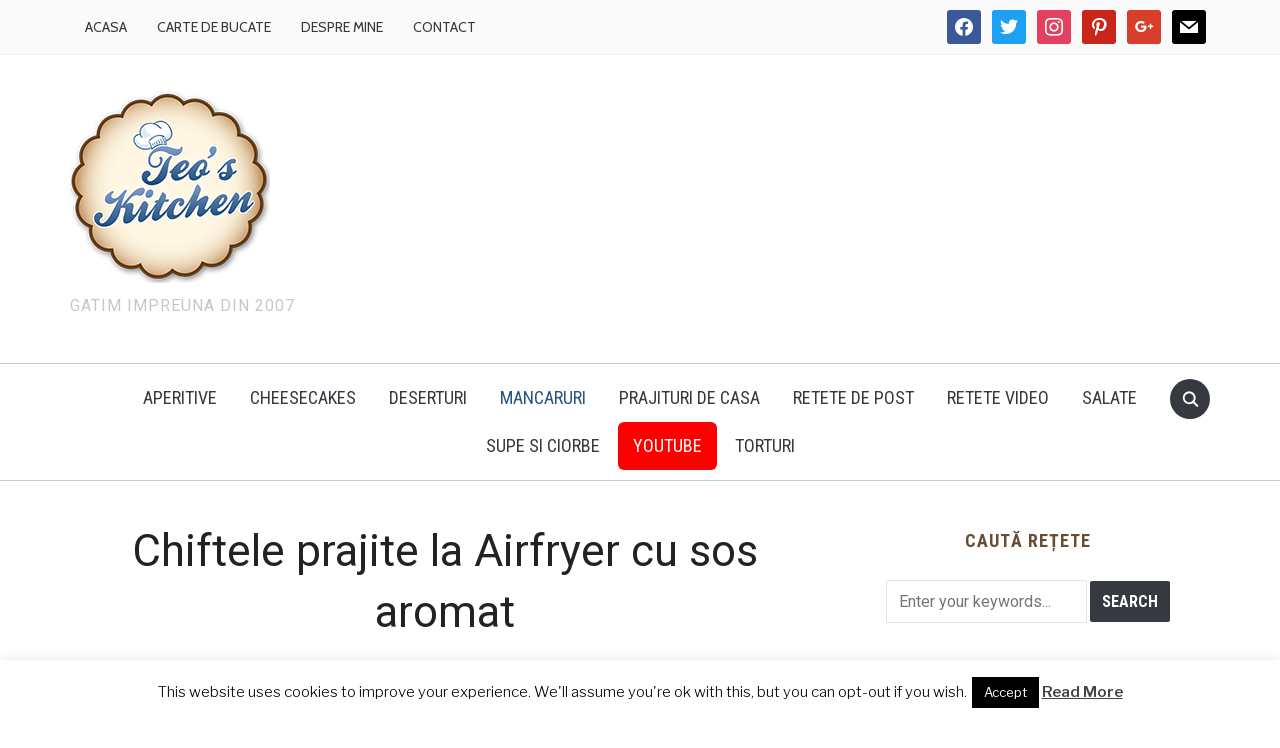

--- FILE ---
content_type: text/html; charset=UTF-8
request_url: https://teoskitchen.ro/2012/11/chiftele-prajite-la-airfryer-cu-sos-aromat.html
body_size: 27829
content:
<!DOCTYPE html>
<html lang="ro-RO">
<head>
    <meta charset="UTF-8">
    <meta name="viewport" content="width=device-width, initial-scale=1.0">
    <link rel="profile" href="http://gmpg.org/xfn/11">
    <link rel="pingback" href="https://teoskitchen.ro/xmlrpc.php">

    
	  <meta name='robots' content='index, follow, max-image-preview:large, max-snippet:-1, max-video-preview:-1' />

	<!-- This site is optimized with the Yoast SEO plugin v21.3 - https://yoast.com/wordpress/plugins/seo/ -->
	<title>Chiftele prajite la Airfryer cu sos aromat - Retete culinare by Teo&#039;s Kitchen</title>
	<link rel="canonical" href="https://teoskitchen.ro/2012/11/chiftele-prajite-la-airfryer-cu-sos-aromat.html" />
	<meta property="og:locale" content="ro_RO" />
	<meta property="og:type" content="article" />
	<meta property="og:title" content="Chiftele prajite la Airfryer cu sos aromat - Retete culinare by Teo&#039;s Kitchen" />
	<meta property="og:description" content="Saptamana trecuta, cineva imi lasa un comentariu la reteta de peste crocant si cartofi prajiti in care imi spunea ca, daca pot face si chiftele [&hellip;]" />
	<meta property="og:url" content="https://teoskitchen.ro/2012/11/chiftele-prajite-la-airfryer-cu-sos-aromat.html" />
	<meta property="og:site_name" content="Teo&#039;s Kitchen" />
	<meta property="article:publisher" content="http://www.facebook.com/teoskitchen" />
	<meta property="article:author" content="http://www.facebook.com/teoskitchen" />
	<meta property="article:published_time" content="2012-11-22T08:00:32+00:00" />
	<meta property="article:modified_time" content="2012-11-22T08:03:55+00:00" />
	<meta property="og:image" content="https://teoskitchen.ro/wp-content/uploads/2012/11/chiftele-cu-sos-aromat.jpg" />
	<meta property="og:image:width" content="1280" />
	<meta property="og:image:height" content="851" />
	<meta property="og:image:type" content="image/jpeg" />
	<meta name="author" content="Teo" />
	<meta name="twitter:card" content="summary_large_image" />
	<meta name="twitter:creator" content="@teoskitchen" />
	<meta name="twitter:site" content="@teoskitchen" />
	<meta name="twitter:label1" content="Scris de" />
	<meta name="twitter:data1" content="Teo" />
	<meta name="twitter:label2" content="Timp estimat pentru citire" />
	<meta name="twitter:data2" content="3 minute" />
	<script type="application/ld+json" class="yoast-schema-graph">{"@context":"https://schema.org","@graph":[{"@type":"WebPage","@id":"https://teoskitchen.ro/2012/11/chiftele-prajite-la-airfryer-cu-sos-aromat.html","url":"https://teoskitchen.ro/2012/11/chiftele-prajite-la-airfryer-cu-sos-aromat.html","name":"Chiftele prajite la Airfryer cu sos aromat - Retete culinare by Teo&#039;s Kitchen","isPartOf":{"@id":"https://teoskitchen.ro/#website"},"primaryImageOfPage":{"@id":"https://teoskitchen.ro/2012/11/chiftele-prajite-la-airfryer-cu-sos-aromat.html#primaryimage"},"image":{"@id":"https://teoskitchen.ro/2012/11/chiftele-prajite-la-airfryer-cu-sos-aromat.html#primaryimage"},"thumbnailUrl":"https://teoskitchen.ro/wp-content/uploads/2012/11/chiftele-cu-sos-aromat.jpg","datePublished":"2012-11-22T08:00:32+00:00","dateModified":"2012-11-22T08:03:55+00:00","author":{"@id":"https://teoskitchen.ro/#/schema/person/e19f27e55e54b7bd9bebe019b1177df8"},"breadcrumb":{"@id":"https://teoskitchen.ro/2012/11/chiftele-prajite-la-airfryer-cu-sos-aromat.html#breadcrumb"},"inLanguage":"ro-RO","potentialAction":[{"@type":"ReadAction","target":["https://teoskitchen.ro/2012/11/chiftele-prajite-la-airfryer-cu-sos-aromat.html"]}]},{"@type":"ImageObject","inLanguage":"ro-RO","@id":"https://teoskitchen.ro/2012/11/chiftele-prajite-la-airfryer-cu-sos-aromat.html#primaryimage","url":"https://teoskitchen.ro/wp-content/uploads/2012/11/chiftele-cu-sos-aromat.jpg","contentUrl":"https://teoskitchen.ro/wp-content/uploads/2012/11/chiftele-cu-sos-aromat.jpg","width":1280,"height":851,"caption":"Chiftele prajite la Airfryer cu sos aromat"},{"@type":"BreadcrumbList","@id":"https://teoskitchen.ro/2012/11/chiftele-prajite-la-airfryer-cu-sos-aromat.html#breadcrumb","itemListElement":[{"@type":"ListItem","position":1,"name":"Retete culinare","item":"https://teoskitchen.ro/"},{"@type":"ListItem","position":2,"name":"Chiftele prajite la Airfryer cu sos aromat"}]},{"@type":"WebSite","@id":"https://teoskitchen.ro/#website","url":"https://teoskitchen.ro/","name":"Teo&#039;s Kitchen","description":"Gatim impreuna din 2007","potentialAction":[{"@type":"SearchAction","target":{"@type":"EntryPoint","urlTemplate":"https://teoskitchen.ro/?s={search_term_string}"},"query-input":"required name=search_term_string"}],"inLanguage":"ro-RO"},{"@type":"Person","@id":"https://teoskitchen.ro/#/schema/person/e19f27e55e54b7bd9bebe019b1177df8","name":"Teo","image":{"@type":"ImageObject","inLanguage":"ro-RO","@id":"https://teoskitchen.ro/#/schema/person/image/","url":"https://secure.gravatar.com/avatar/d41655afac447d5c6e83b372178bd4e6?s=96&d=mm&r=g","contentUrl":"https://secure.gravatar.com/avatar/d41655afac447d5c6e83b372178bd4e6?s=96&d=mm&r=g","caption":"Teo"},"sameAs":["https://teoskitchen.ro","http://www.facebook.com/teoskitchen","https://twitter.com/teoskitchen"],"url":"https://teoskitchen.ro/author/teo"}]}</script>
	<!-- / Yoast SEO plugin. -->


<link rel='dns-prefetch' href='//fonts.googleapis.com' />
<link rel="alternate" type="application/rss+xml" title="Teo&#039;s Kitchen &raquo; Flux" href="https://teoskitchen.ro/feed" />
<link rel="alternate" type="application/rss+xml" title="Teo&#039;s Kitchen &raquo; Flux comentarii" href="https://teoskitchen.ro/comments/feed" />
<link rel="alternate" type="application/rss+xml" title="Flux comentarii Teo&#039;s Kitchen &raquo; Chiftele prajite la Airfryer cu sos aromat" href="https://teoskitchen.ro/2012/11/chiftele-prajite-la-airfryer-cu-sos-aromat.html/feed" />
<script type="text/javascript">
window._wpemojiSettings = {"baseUrl":"https:\/\/s.w.org\/images\/core\/emoji\/14.0.0\/72x72\/","ext":".png","svgUrl":"https:\/\/s.w.org\/images\/core\/emoji\/14.0.0\/svg\/","svgExt":".svg","source":{"concatemoji":"https:\/\/teoskitchen.ro\/wp-includes\/js\/wp-emoji-release.min.js?ver=6.3.7"}};
/*! This file is auto-generated */
!function(i,n){var o,s,e;function c(e){try{var t={supportTests:e,timestamp:(new Date).valueOf()};sessionStorage.setItem(o,JSON.stringify(t))}catch(e){}}function p(e,t,n){e.clearRect(0,0,e.canvas.width,e.canvas.height),e.fillText(t,0,0);var t=new Uint32Array(e.getImageData(0,0,e.canvas.width,e.canvas.height).data),r=(e.clearRect(0,0,e.canvas.width,e.canvas.height),e.fillText(n,0,0),new Uint32Array(e.getImageData(0,0,e.canvas.width,e.canvas.height).data));return t.every(function(e,t){return e===r[t]})}function u(e,t,n){switch(t){case"flag":return n(e,"\ud83c\udff3\ufe0f\u200d\u26a7\ufe0f","\ud83c\udff3\ufe0f\u200b\u26a7\ufe0f")?!1:!n(e,"\ud83c\uddfa\ud83c\uddf3","\ud83c\uddfa\u200b\ud83c\uddf3")&&!n(e,"\ud83c\udff4\udb40\udc67\udb40\udc62\udb40\udc65\udb40\udc6e\udb40\udc67\udb40\udc7f","\ud83c\udff4\u200b\udb40\udc67\u200b\udb40\udc62\u200b\udb40\udc65\u200b\udb40\udc6e\u200b\udb40\udc67\u200b\udb40\udc7f");case"emoji":return!n(e,"\ud83e\udef1\ud83c\udffb\u200d\ud83e\udef2\ud83c\udfff","\ud83e\udef1\ud83c\udffb\u200b\ud83e\udef2\ud83c\udfff")}return!1}function f(e,t,n){var r="undefined"!=typeof WorkerGlobalScope&&self instanceof WorkerGlobalScope?new OffscreenCanvas(300,150):i.createElement("canvas"),a=r.getContext("2d",{willReadFrequently:!0}),o=(a.textBaseline="top",a.font="600 32px Arial",{});return e.forEach(function(e){o[e]=t(a,e,n)}),o}function t(e){var t=i.createElement("script");t.src=e,t.defer=!0,i.head.appendChild(t)}"undefined"!=typeof Promise&&(o="wpEmojiSettingsSupports",s=["flag","emoji"],n.supports={everything:!0,everythingExceptFlag:!0},e=new Promise(function(e){i.addEventListener("DOMContentLoaded",e,{once:!0})}),new Promise(function(t){var n=function(){try{var e=JSON.parse(sessionStorage.getItem(o));if("object"==typeof e&&"number"==typeof e.timestamp&&(new Date).valueOf()<e.timestamp+604800&&"object"==typeof e.supportTests)return e.supportTests}catch(e){}return null}();if(!n){if("undefined"!=typeof Worker&&"undefined"!=typeof OffscreenCanvas&&"undefined"!=typeof URL&&URL.createObjectURL&&"undefined"!=typeof Blob)try{var e="postMessage("+f.toString()+"("+[JSON.stringify(s),u.toString(),p.toString()].join(",")+"));",r=new Blob([e],{type:"text/javascript"}),a=new Worker(URL.createObjectURL(r),{name:"wpTestEmojiSupports"});return void(a.onmessage=function(e){c(n=e.data),a.terminate(),t(n)})}catch(e){}c(n=f(s,u,p))}t(n)}).then(function(e){for(var t in e)n.supports[t]=e[t],n.supports.everything=n.supports.everything&&n.supports[t],"flag"!==t&&(n.supports.everythingExceptFlag=n.supports.everythingExceptFlag&&n.supports[t]);n.supports.everythingExceptFlag=n.supports.everythingExceptFlag&&!n.supports.flag,n.DOMReady=!1,n.readyCallback=function(){n.DOMReady=!0}}).then(function(){return e}).then(function(){var e;n.supports.everything||(n.readyCallback(),(e=n.source||{}).concatemoji?t(e.concatemoji):e.wpemoji&&e.twemoji&&(t(e.twemoji),t(e.wpemoji)))}))}((window,document),window._wpemojiSettings);
</script>
<style type="text/css">
img.wp-smiley,
img.emoji {
	display: inline !important;
	border: none !important;
	box-shadow: none !important;
	height: 1em !important;
	width: 1em !important;
	margin: 0 0.07em !important;
	vertical-align: -0.1em !important;
	background: none !important;
	padding: 0 !important;
}
</style>
	<link rel='stylesheet' id='wp-block-library-css' href='https://teoskitchen.ro/wp-includes/css/dist/block-library/style.min.css?ver=6.3.7' type='text/css' media='all' />
<style id='wp-block-library-theme-inline-css' type='text/css'>
.wp-block-audio figcaption{color:#555;font-size:13px;text-align:center}.is-dark-theme .wp-block-audio figcaption{color:hsla(0,0%,100%,.65)}.wp-block-audio{margin:0 0 1em}.wp-block-code{border:1px solid #ccc;border-radius:4px;font-family:Menlo,Consolas,monaco,monospace;padding:.8em 1em}.wp-block-embed figcaption{color:#555;font-size:13px;text-align:center}.is-dark-theme .wp-block-embed figcaption{color:hsla(0,0%,100%,.65)}.wp-block-embed{margin:0 0 1em}.blocks-gallery-caption{color:#555;font-size:13px;text-align:center}.is-dark-theme .blocks-gallery-caption{color:hsla(0,0%,100%,.65)}.wp-block-image figcaption{color:#555;font-size:13px;text-align:center}.is-dark-theme .wp-block-image figcaption{color:hsla(0,0%,100%,.65)}.wp-block-image{margin:0 0 1em}.wp-block-pullquote{border-bottom:4px solid;border-top:4px solid;color:currentColor;margin-bottom:1.75em}.wp-block-pullquote cite,.wp-block-pullquote footer,.wp-block-pullquote__citation{color:currentColor;font-size:.8125em;font-style:normal;text-transform:uppercase}.wp-block-quote{border-left:.25em solid;margin:0 0 1.75em;padding-left:1em}.wp-block-quote cite,.wp-block-quote footer{color:currentColor;font-size:.8125em;font-style:normal;position:relative}.wp-block-quote.has-text-align-right{border-left:none;border-right:.25em solid;padding-left:0;padding-right:1em}.wp-block-quote.has-text-align-center{border:none;padding-left:0}.wp-block-quote.is-large,.wp-block-quote.is-style-large,.wp-block-quote.is-style-plain{border:none}.wp-block-search .wp-block-search__label{font-weight:700}.wp-block-search__button{border:1px solid #ccc;padding:.375em .625em}:where(.wp-block-group.has-background){padding:1.25em 2.375em}.wp-block-separator.has-css-opacity{opacity:.4}.wp-block-separator{border:none;border-bottom:2px solid;margin-left:auto;margin-right:auto}.wp-block-separator.has-alpha-channel-opacity{opacity:1}.wp-block-separator:not(.is-style-wide):not(.is-style-dots){width:100px}.wp-block-separator.has-background:not(.is-style-dots){border-bottom:none;height:1px}.wp-block-separator.has-background:not(.is-style-wide):not(.is-style-dots){height:2px}.wp-block-table{margin:0 0 1em}.wp-block-table td,.wp-block-table th{word-break:normal}.wp-block-table figcaption{color:#555;font-size:13px;text-align:center}.is-dark-theme .wp-block-table figcaption{color:hsla(0,0%,100%,.65)}.wp-block-video figcaption{color:#555;font-size:13px;text-align:center}.is-dark-theme .wp-block-video figcaption{color:hsla(0,0%,100%,.65)}.wp-block-video{margin:0 0 1em}.wp-block-template-part.has-background{margin-bottom:0;margin-top:0;padding:1.25em 2.375em}
</style>
<link rel='stylesheet' id='swiper-css-css' href='https://teoskitchen.ro/wp-content/plugins/instagram-widget-by-wpzoom/dist/styles/library/swiper.css?ver=7.4.1' type='text/css' media='all' />
<link rel='stylesheet' id='dashicons-css' href='https://teoskitchen.ro/wp-includes/css/dashicons.min.css?ver=6.3.7' type='text/css' media='all' />
<link rel='stylesheet' id='magnific-popup-css' href='https://teoskitchen.ro/wp-content/plugins/instagram-widget-by-wpzoom/dist/styles/library/magnific-popup.css?ver=2.1.9' type='text/css' media='all' />
<link rel='stylesheet' id='wpz-insta_block-frontend-style-css' href='https://teoskitchen.ro/wp-content/plugins/instagram-widget-by-wpzoom/dist/styles/frontend/index.css?ver=88334af8e7b2e2d861de8f44ef434a93' type='text/css' media='all' />
<style id='collapsing-archives-style-inline-css' type='text/css'>


</style>
<style id='collapsing-categories-style-inline-css' type='text/css'>


</style>
<link rel='stylesheet' id='wpzoom-social-icons-block-style-css' href='https://teoskitchen.ro/wp-content/plugins/social-icons-widget-by-wpzoom/block/dist/style-wpzoom-social-icons.css?ver=4.2.14' type='text/css' media='all' />
<link rel='stylesheet' id='quads-style-css-css' href='https://teoskitchen.ro/wp-content/plugins/quick-adsense-reloaded/includes/gutenberg/dist/blocks.style.build.css?ver=2.0.78' type='text/css' media='all' />
<style id='classic-theme-styles-inline-css' type='text/css'>
/*! This file is auto-generated */
.wp-block-button__link{color:#fff;background-color:#32373c;border-radius:9999px;box-shadow:none;text-decoration:none;padding:calc(.667em + 2px) calc(1.333em + 2px);font-size:1.125em}.wp-block-file__button{background:#32373c;color:#fff;text-decoration:none}
</style>
<style id='global-styles-inline-css' type='text/css'>
body{--wp--preset--color--black: #000000;--wp--preset--color--cyan-bluish-gray: #abb8c3;--wp--preset--color--white: #ffffff;--wp--preset--color--pale-pink: #f78da7;--wp--preset--color--vivid-red: #cf2e2e;--wp--preset--color--luminous-vivid-orange: #ff6900;--wp--preset--color--luminous-vivid-amber: #fcb900;--wp--preset--color--light-green-cyan: #7bdcb5;--wp--preset--color--vivid-green-cyan: #00d084;--wp--preset--color--pale-cyan-blue: #8ed1fc;--wp--preset--color--vivid-cyan-blue: #0693e3;--wp--preset--color--vivid-purple: #9b51e0;--wp--preset--gradient--vivid-cyan-blue-to-vivid-purple: linear-gradient(135deg,rgba(6,147,227,1) 0%,rgb(155,81,224) 100%);--wp--preset--gradient--light-green-cyan-to-vivid-green-cyan: linear-gradient(135deg,rgb(122,220,180) 0%,rgb(0,208,130) 100%);--wp--preset--gradient--luminous-vivid-amber-to-luminous-vivid-orange: linear-gradient(135deg,rgba(252,185,0,1) 0%,rgba(255,105,0,1) 100%);--wp--preset--gradient--luminous-vivid-orange-to-vivid-red: linear-gradient(135deg,rgba(255,105,0,1) 0%,rgb(207,46,46) 100%);--wp--preset--gradient--very-light-gray-to-cyan-bluish-gray: linear-gradient(135deg,rgb(238,238,238) 0%,rgb(169,184,195) 100%);--wp--preset--gradient--cool-to-warm-spectrum: linear-gradient(135deg,rgb(74,234,220) 0%,rgb(151,120,209) 20%,rgb(207,42,186) 40%,rgb(238,44,130) 60%,rgb(251,105,98) 80%,rgb(254,248,76) 100%);--wp--preset--gradient--blush-light-purple: linear-gradient(135deg,rgb(255,206,236) 0%,rgb(152,150,240) 100%);--wp--preset--gradient--blush-bordeaux: linear-gradient(135deg,rgb(254,205,165) 0%,rgb(254,45,45) 50%,rgb(107,0,62) 100%);--wp--preset--gradient--luminous-dusk: linear-gradient(135deg,rgb(255,203,112) 0%,rgb(199,81,192) 50%,rgb(65,88,208) 100%);--wp--preset--gradient--pale-ocean: linear-gradient(135deg,rgb(255,245,203) 0%,rgb(182,227,212) 50%,rgb(51,167,181) 100%);--wp--preset--gradient--electric-grass: linear-gradient(135deg,rgb(202,248,128) 0%,rgb(113,206,126) 100%);--wp--preset--gradient--midnight: linear-gradient(135deg,rgb(2,3,129) 0%,rgb(40,116,252) 100%);--wp--preset--font-size--small: 13px;--wp--preset--font-size--medium: 20px;--wp--preset--font-size--large: 36px;--wp--preset--font-size--x-large: 42px;--wp--preset--spacing--20: 0.44rem;--wp--preset--spacing--30: 0.67rem;--wp--preset--spacing--40: 1rem;--wp--preset--spacing--50: 1.5rem;--wp--preset--spacing--60: 2.25rem;--wp--preset--spacing--70: 3.38rem;--wp--preset--spacing--80: 5.06rem;--wp--preset--shadow--natural: 6px 6px 9px rgba(0, 0, 0, 0.2);--wp--preset--shadow--deep: 12px 12px 50px rgba(0, 0, 0, 0.4);--wp--preset--shadow--sharp: 6px 6px 0px rgba(0, 0, 0, 0.2);--wp--preset--shadow--outlined: 6px 6px 0px -3px rgba(255, 255, 255, 1), 6px 6px rgba(0, 0, 0, 1);--wp--preset--shadow--crisp: 6px 6px 0px rgba(0, 0, 0, 1);}:where(.is-layout-flex){gap: 0.5em;}:where(.is-layout-grid){gap: 0.5em;}body .is-layout-flow > .alignleft{float: left;margin-inline-start: 0;margin-inline-end: 2em;}body .is-layout-flow > .alignright{float: right;margin-inline-start: 2em;margin-inline-end: 0;}body .is-layout-flow > .aligncenter{margin-left: auto !important;margin-right: auto !important;}body .is-layout-constrained > .alignleft{float: left;margin-inline-start: 0;margin-inline-end: 2em;}body .is-layout-constrained > .alignright{float: right;margin-inline-start: 2em;margin-inline-end: 0;}body .is-layout-constrained > .aligncenter{margin-left: auto !important;margin-right: auto !important;}body .is-layout-constrained > :where(:not(.alignleft):not(.alignright):not(.alignfull)){max-width: var(--wp--style--global--content-size);margin-left: auto !important;margin-right: auto !important;}body .is-layout-constrained > .alignwide{max-width: var(--wp--style--global--wide-size);}body .is-layout-flex{display: flex;}body .is-layout-flex{flex-wrap: wrap;align-items: center;}body .is-layout-flex > *{margin: 0;}body .is-layout-grid{display: grid;}body .is-layout-grid > *{margin: 0;}:where(.wp-block-columns.is-layout-flex){gap: 2em;}:where(.wp-block-columns.is-layout-grid){gap: 2em;}:where(.wp-block-post-template.is-layout-flex){gap: 1.25em;}:where(.wp-block-post-template.is-layout-grid){gap: 1.25em;}.has-black-color{color: var(--wp--preset--color--black) !important;}.has-cyan-bluish-gray-color{color: var(--wp--preset--color--cyan-bluish-gray) !important;}.has-white-color{color: var(--wp--preset--color--white) !important;}.has-pale-pink-color{color: var(--wp--preset--color--pale-pink) !important;}.has-vivid-red-color{color: var(--wp--preset--color--vivid-red) !important;}.has-luminous-vivid-orange-color{color: var(--wp--preset--color--luminous-vivid-orange) !important;}.has-luminous-vivid-amber-color{color: var(--wp--preset--color--luminous-vivid-amber) !important;}.has-light-green-cyan-color{color: var(--wp--preset--color--light-green-cyan) !important;}.has-vivid-green-cyan-color{color: var(--wp--preset--color--vivid-green-cyan) !important;}.has-pale-cyan-blue-color{color: var(--wp--preset--color--pale-cyan-blue) !important;}.has-vivid-cyan-blue-color{color: var(--wp--preset--color--vivid-cyan-blue) !important;}.has-vivid-purple-color{color: var(--wp--preset--color--vivid-purple) !important;}.has-black-background-color{background-color: var(--wp--preset--color--black) !important;}.has-cyan-bluish-gray-background-color{background-color: var(--wp--preset--color--cyan-bluish-gray) !important;}.has-white-background-color{background-color: var(--wp--preset--color--white) !important;}.has-pale-pink-background-color{background-color: var(--wp--preset--color--pale-pink) !important;}.has-vivid-red-background-color{background-color: var(--wp--preset--color--vivid-red) !important;}.has-luminous-vivid-orange-background-color{background-color: var(--wp--preset--color--luminous-vivid-orange) !important;}.has-luminous-vivid-amber-background-color{background-color: var(--wp--preset--color--luminous-vivid-amber) !important;}.has-light-green-cyan-background-color{background-color: var(--wp--preset--color--light-green-cyan) !important;}.has-vivid-green-cyan-background-color{background-color: var(--wp--preset--color--vivid-green-cyan) !important;}.has-pale-cyan-blue-background-color{background-color: var(--wp--preset--color--pale-cyan-blue) !important;}.has-vivid-cyan-blue-background-color{background-color: var(--wp--preset--color--vivid-cyan-blue) !important;}.has-vivid-purple-background-color{background-color: var(--wp--preset--color--vivid-purple) !important;}.has-black-border-color{border-color: var(--wp--preset--color--black) !important;}.has-cyan-bluish-gray-border-color{border-color: var(--wp--preset--color--cyan-bluish-gray) !important;}.has-white-border-color{border-color: var(--wp--preset--color--white) !important;}.has-pale-pink-border-color{border-color: var(--wp--preset--color--pale-pink) !important;}.has-vivid-red-border-color{border-color: var(--wp--preset--color--vivid-red) !important;}.has-luminous-vivid-orange-border-color{border-color: var(--wp--preset--color--luminous-vivid-orange) !important;}.has-luminous-vivid-amber-border-color{border-color: var(--wp--preset--color--luminous-vivid-amber) !important;}.has-light-green-cyan-border-color{border-color: var(--wp--preset--color--light-green-cyan) !important;}.has-vivid-green-cyan-border-color{border-color: var(--wp--preset--color--vivid-green-cyan) !important;}.has-pale-cyan-blue-border-color{border-color: var(--wp--preset--color--pale-cyan-blue) !important;}.has-vivid-cyan-blue-border-color{border-color: var(--wp--preset--color--vivid-cyan-blue) !important;}.has-vivid-purple-border-color{border-color: var(--wp--preset--color--vivid-purple) !important;}.has-vivid-cyan-blue-to-vivid-purple-gradient-background{background: var(--wp--preset--gradient--vivid-cyan-blue-to-vivid-purple) !important;}.has-light-green-cyan-to-vivid-green-cyan-gradient-background{background: var(--wp--preset--gradient--light-green-cyan-to-vivid-green-cyan) !important;}.has-luminous-vivid-amber-to-luminous-vivid-orange-gradient-background{background: var(--wp--preset--gradient--luminous-vivid-amber-to-luminous-vivid-orange) !important;}.has-luminous-vivid-orange-to-vivid-red-gradient-background{background: var(--wp--preset--gradient--luminous-vivid-orange-to-vivid-red) !important;}.has-very-light-gray-to-cyan-bluish-gray-gradient-background{background: var(--wp--preset--gradient--very-light-gray-to-cyan-bluish-gray) !important;}.has-cool-to-warm-spectrum-gradient-background{background: var(--wp--preset--gradient--cool-to-warm-spectrum) !important;}.has-blush-light-purple-gradient-background{background: var(--wp--preset--gradient--blush-light-purple) !important;}.has-blush-bordeaux-gradient-background{background: var(--wp--preset--gradient--blush-bordeaux) !important;}.has-luminous-dusk-gradient-background{background: var(--wp--preset--gradient--luminous-dusk) !important;}.has-pale-ocean-gradient-background{background: var(--wp--preset--gradient--pale-ocean) !important;}.has-electric-grass-gradient-background{background: var(--wp--preset--gradient--electric-grass) !important;}.has-midnight-gradient-background{background: var(--wp--preset--gradient--midnight) !important;}.has-small-font-size{font-size: var(--wp--preset--font-size--small) !important;}.has-medium-font-size{font-size: var(--wp--preset--font-size--medium) !important;}.has-large-font-size{font-size: var(--wp--preset--font-size--large) !important;}.has-x-large-font-size{font-size: var(--wp--preset--font-size--x-large) !important;}
.wp-block-navigation a:where(:not(.wp-element-button)){color: inherit;}
:where(.wp-block-post-template.is-layout-flex){gap: 1.25em;}:where(.wp-block-post-template.is-layout-grid){gap: 1.25em;}
:where(.wp-block-columns.is-layout-flex){gap: 2em;}:where(.wp-block-columns.is-layout-grid){gap: 2em;}
.wp-block-pullquote{font-size: 1.5em;line-height: 1.6;}
</style>
<link rel='stylesheet' id='contact-form-7-css' href='https://teoskitchen.ro/wp-content/plugins/contact-form-7/includes/css/styles.css?ver=5.8.1' type='text/css' media='all' />
<link rel='stylesheet' id='cookie-law-info-css' href='https://teoskitchen.ro/wp-content/plugins/cookie-law-info/legacy/public/css/cookie-law-info-public.css?ver=3.1.4' type='text/css' media='all' />
<link rel='stylesheet' id='cookie-law-info-gdpr-css' href='https://teoskitchen.ro/wp-content/plugins/cookie-law-info/legacy/public/css/cookie-law-info-gdpr.css?ver=3.1.4' type='text/css' media='all' />
<link rel='stylesheet' id='wp-lightbox-2.min.css-css' href='https://teoskitchen.ro/wp-content/plugins/wp-lightbox-2/styles/lightbox.min.css?ver=1.3.4' type='text/css' media='all' />
<link rel='stylesheet' id='zoom-theme-utils-css-css' href='https://teoskitchen.ro/wp-content/themes/foodica/functions/wpzoom/assets/css/theme-utils.css?ver=6.3.7' type='text/css' media='all' />
<link rel='stylesheet' id='foodica-google-fonts-css' href='//fonts.googleapis.com/css?family=Libre+Franklin%3Aregular%2C100%2C200%2C300%2C500%2C600%2C700%2C800%2C900%2C100italic%2C200italic%2C300italic%2Citalic%2C500italic%2C600italic%2C700italic%2C800italic%2C900italic%7CAnnie+Use+Your+Telescope%3A%7CRoboto%3Aregular%2C100%2C200%2C300%2C500%2C600%2C700%2C800%2C900%2C100italic%2C200italic%2C300italic%2Citalic%2C500italic%2C600italic%2C700italic%2C800italic%2C900italic%7CCabin%3Aregular%2C500%2C600%2C700%2Citalic%2C500italic%2C600italic%2C700italic%7CRoboto+Condensed%3Aregular%2C100%2C200%2C300%2C500%2C600%2C700%2C800%2C900%2C100italic%2C200italic%2C300italic%2Citalic%2C500italic%2C600italic%2C700italic%2C800italic%2C900italic%7CRoboto+Slab%3Aregular%2C100%2C200%2C300%2C500%2C600%2C700%2C800%2C900%26subset%3Dlatin%2C&#038;ver=6.3.7' type='text/css' media='all' />
<link rel='stylesheet' id='foodica-style-css' href='https://teoskitchen.ro/wp-content/themes/foodica/style.css?ver=2.6.5' type='text/css' media='all' />
<link rel='stylesheet' id='media-queries-css' href='https://teoskitchen.ro/wp-content/themes/foodica/css/media-queries.css?ver=2.6.5' type='text/css' media='all' />
<link rel='stylesheet' id='foodica-google-font-default-css' href='//fonts.googleapis.com/css?family=Cabin%3A400%2C700%7CAnnie+Use+Your+Telescope%7CRoboto+Condensed%3A400%2C700%7CLibre+Franklin%3A400%2C400i%2C600%2C600i%2C700%2C700i%7CRoboto+Slab%3A300%2C400%2C700&#038;subset=cyrillic%2Ccyrillic-ext%2Cgreek%2Cgreek-ext%2Clatin-ext&#038;ver=6.3.7' type='text/css' media='all' />
<link rel='stylesheet' id='foodica-style-color-default-css' href='https://teoskitchen.ro/wp-content/themes/foodica/styles/default.css?ver=2.6.5' type='text/css' media='all' />
<link rel='stylesheet' id='wpzoom-social-icons-socicon-css' href='https://teoskitchen.ro/wp-content/plugins/social-icons-widget-by-wpzoom/assets/css/wpzoom-socicon.css?ver=1697067483' type='text/css' media='all' />
<link rel='stylesheet' id='wpzoom-social-icons-genericons-css' href='https://teoskitchen.ro/wp-content/plugins/social-icons-widget-by-wpzoom/assets/css/genericons.css?ver=1697067483' type='text/css' media='all' />
<link rel='stylesheet' id='wpzoom-social-icons-academicons-css' href='https://teoskitchen.ro/wp-content/plugins/social-icons-widget-by-wpzoom/assets/css/academicons.min.css?ver=1697067483' type='text/css' media='all' />
<link rel='stylesheet' id='wpzoom-social-icons-font-awesome-3-css' href='https://teoskitchen.ro/wp-content/plugins/social-icons-widget-by-wpzoom/assets/css/font-awesome-3.min.css?ver=1697067483' type='text/css' media='all' />
<link rel='stylesheet' id='wpzoom-social-icons-styles-css' href='https://teoskitchen.ro/wp-content/plugins/social-icons-widget-by-wpzoom/assets/css/wpzoom-social-icons-styles.css?ver=1697067483' type='text/css' media='all' />
<link rel='stylesheet' id='wpzoom-theme-css' href='https://teoskitchen.ro/wp-content/themes/foodica/styles/default.css?ver=6.3.7' type='text/css' media='all' />
<link rel='stylesheet' id='wpzoom-custom-css' href='https://teoskitchen.ro/wp-content/themes/foodica/custom.css?ver=2.6.5' type='text/css' media='all' />
<link rel='preload' as='font'  id='wpzoom-social-icons-font-academicons-woff2-css' href='https://teoskitchen.ro/wp-content/plugins/social-icons-widget-by-wpzoom/assets/font/academicons.woff2?v=1.9.2'  type='font/woff2' crossorigin />
<link rel='preload' as='font'  id='wpzoom-social-icons-font-fontawesome-3-woff2-css' href='https://teoskitchen.ro/wp-content/plugins/social-icons-widget-by-wpzoom/assets/font/fontawesome-webfont.woff2?v=4.7.0'  type='font/woff2' crossorigin />
<link rel='preload' as='font'  id='wpzoom-social-icons-font-genericons-woff-css' href='https://teoskitchen.ro/wp-content/plugins/social-icons-widget-by-wpzoom/assets/font/Genericons.woff'  type='font/woff' crossorigin />
<link rel='preload' as='font'  id='wpzoom-social-icons-font-socicon-woff2-css' href='https://teoskitchen.ro/wp-content/plugins/social-icons-widget-by-wpzoom/assets/font/socicon.woff2?v=4.2.14'  type='font/woff2' crossorigin />
<script type='text/javascript' src='https://teoskitchen.ro/wp-includes/js/jquery/jquery.min.js?ver=3.7.0' id='jquery-core-js'></script>
<script type='text/javascript' src='https://teoskitchen.ro/wp-includes/js/jquery/jquery-migrate.min.js?ver=3.4.1' id='jquery-migrate-js'></script>
<script type='text/javascript' src='https://teoskitchen.ro/wp-includes/js/underscore.min.js?ver=1.13.4' id='underscore-js'></script>
<script type='text/javascript' id='wp-util-js-extra'>
/* <![CDATA[ */
var _wpUtilSettings = {"ajax":{"url":"\/wp-admin\/admin-ajax.php"}};
/* ]]> */
</script>
<script type='text/javascript' src='https://teoskitchen.ro/wp-includes/js/wp-util.min.js?ver=6.3.7' id='wp-util-js'></script>
<script type='text/javascript' src='https://teoskitchen.ro/wp-content/plugins/instagram-widget-by-wpzoom/dist/scripts/library/magnific-popup.js?ver=1697067485' id='magnific-popup-js'></script>
<script type='text/javascript' src='https://teoskitchen.ro/wp-content/plugins/instagram-widget-by-wpzoom/dist/scripts/library/swiper.js?ver=7.4.1' id='swiper-js-js'></script>
<script type='text/javascript' src='https://teoskitchen.ro/wp-content/plugins/instagram-widget-by-wpzoom/dist/scripts/frontend/block.js?ver=bbee4d67b2da18bd1bf250c180e626bb' id='wpz-insta_block-frontend-script-js'></script>
<script type='text/javascript' id='cookie-law-info-js-extra'>
/* <![CDATA[ */
var Cli_Data = {"nn_cookie_ids":[],"cookielist":[],"non_necessary_cookies":[],"ccpaEnabled":"","ccpaRegionBased":"","ccpaBarEnabled":"","strictlyEnabled":["necessary","obligatoire"],"ccpaType":"gdpr","js_blocking":"","custom_integration":"","triggerDomRefresh":"","secure_cookies":""};
var cli_cookiebar_settings = {"animate_speed_hide":"500","animate_speed_show":"500","background":"#FFF","border":"#b1a6a6c2","border_on":"","button_1_button_colour":"#000","button_1_button_hover":"#000000","button_1_link_colour":"#fff","button_1_as_button":"1","button_1_new_win":"","button_2_button_colour":"#333","button_2_button_hover":"#292929","button_2_link_colour":"#444","button_2_as_button":"","button_2_hidebar":"","button_3_button_colour":"#000","button_3_button_hover":"#000000","button_3_link_colour":"#fff","button_3_as_button":"1","button_3_new_win":"","button_4_button_colour":"#000","button_4_button_hover":"#000000","button_4_link_colour":"#fff","button_4_as_button":"1","button_7_button_colour":"#61a229","button_7_button_hover":"#4e8221","button_7_link_colour":"#fff","button_7_as_button":"1","button_7_new_win":"","font_family":"inherit","header_fix":"","notify_animate_hide":"1","notify_animate_show":"","notify_div_id":"#cookie-law-info-bar","notify_position_horizontal":"right","notify_position_vertical":"bottom","scroll_close":"","scroll_close_reload":"","accept_close_reload":"","reject_close_reload":"","showagain_tab":"1","showagain_background":"#fff","showagain_border":"#000","showagain_div_id":"#cookie-law-info-again","showagain_x_position":"100px","text":"#000","show_once_yn":"","show_once":"10000","logging_on":"","as_popup":"","popup_overlay":"1","bar_heading_text":"","cookie_bar_as":"banner","popup_showagain_position":"bottom-right","widget_position":"left"};
var log_object = {"ajax_url":"https:\/\/teoskitchen.ro\/wp-admin\/admin-ajax.php"};
/* ]]> */
</script>
<script type='text/javascript' src='https://teoskitchen.ro/wp-content/plugins/cookie-law-info/legacy/public/js/cookie-law-info-public.js?ver=3.1.4' id='cookie-law-info-js'></script>
<script type='text/javascript' src='https://teoskitchen.ro/wp-content/themes/foodica/js/init.js?ver=6.3.7' id='wpzoom-init-js'></script>
<link rel="https://api.w.org/" href="https://teoskitchen.ro/wp-json/" /><link rel="alternate" type="application/json" href="https://teoskitchen.ro/wp-json/wp/v2/posts/4537" /><link rel="EditURI" type="application/rsd+xml" title="RSD" href="https://teoskitchen.ro/xmlrpc.php?rsd" />
<link rel='shortlink' href='https://teoskitchen.ro/?p=4537' />
<link rel="alternate" type="application/json+oembed" href="https://teoskitchen.ro/wp-json/oembed/1.0/embed?url=https%3A%2F%2Fteoskitchen.ro%2F2012%2F11%2Fchiftele-prajite-la-airfryer-cu-sos-aromat.html" />
<link rel="alternate" type="text/xml+oembed" href="https://teoskitchen.ro/wp-json/oembed/1.0/embed?url=https%3A%2F%2Fteoskitchen.ro%2F2012%2F11%2Fchiftele-prajite-la-airfryer-cu-sos-aromat.html&#038;format=xml" />
<style type='text/css'></style>
<style type="text/css" id="simple-css-output">/** Coduri culoare folosite:maro #664e34albastru #265480;**//*Site description*/.navbar-brand .tagline { color: #265480;}/*Borders menu*/.main-navbar { border-top: 1px solid #CCC; border-bottom: 1px solid #CCC;}/*Menu size*/.top-navbar a { font-size: 14px;}.tag_list a::after { height: 22px;}</style><script type='text/javascript'>document.cookie = 'quads_browser_width='+screen.width;</script><!-- WPZOOM Theme / Framework -->
<meta name="generator" content="Foodica 2.6.5" />
<meta name="generator" content="WPZOOM Framework 1.9.19" />
<script async src="//pagead2.googlesyndication.com/pagead/js/adsbygoogle.js"></script>
<script>
  (adsbygoogle = window.adsbygoogle || []).push({
    google_ad_client: "ca-pub-0203664684439313",
    enable_page_level_ads: true
  });
</script>


<!-- Begin Theme Custom CSS -->
<style type="text/css" id="foodica-custom-css">
.navbar-brand-wpz a:hover{color:#265480;}a:hover{color:#265480;}button:hover, input[type=button]:hover, input[type=reset]:hover, input[type=submit]:hover{background:#265480;}.top-navbar navbar-wpz > li > a:hover{color:#265480;}.top-navbar .navbar-wpz .current-menu-item > a, .top-navbar .navbar-wpz .current_page_item > a, .top-navbar .navbar-wpz .current-menu-parent > a{color:#265480;}.main-navbar .navbar-wpz > li > a:hover{color:#265480;}.main-navbar .navbar-wpz > .current-menu-item > a, .main-navbar .navbar-wpz > .current_page_item > a, .main-navbar .navbar-wpz > .current-menu-parent > a{color:#265480;}.sb-search .sb-icon-search:hover, .sb-search .sb-search-input{background:#265480;}.entry-title a{color:#664e34;font-family:"Roboto";}.entry-meta a{color:#664e34;}.recent-posts .entry-meta a{border-color:#664e34;}.readmore_button a{color:#664e34;}.single .entry-meta a:hover{color:#265480;}.widget .title{color:#664e34;}.footer-menu ul li a:hover{color:#265480;}.navbar-brand-wpz .tagline{font-family:"Roboto";}.slides li h3 a{font-family:"Roboto";}.single h1.entry-title{font-family:"Roboto";}
@media screen and (min-width: 769px){.slides li h3 a:hover{color:#265480;}}
</style>
<!-- End Theme Custom CSS -->
<style type="text/css" id="custom-background-css">
body.custom-background { background-color: #ffffff; }
</style>
	</head>
<body class="post-template-default single single-post postid-4537 single-format-standard custom-background wp-custom-logo">

<div class="page-wrap">

    <header class="site-header">

        <nav class="top-navbar" role="navigation">

            <div class="inner-wrap">

                <div class="header_social">
                    <div id="zoom-social-icons-widget-2" class="widget zoom-social-icons-widget"><h3 class="title"><span>Follow us</span></h3>
		
<ul class="zoom-social-icons-list zoom-social-icons-list--with-canvas zoom-social-icons-list--rounded zoom-social-icons-list--no-labels">

		
				<li class="zoom-social_icons-list__item">
		<a class="zoom-social_icons-list__link" href="https://www.facebook.com/teoskitchen/" target="_blank" title="Friend me on Facebook" >
									
						<span class="screen-reader-text">facebook</span>
			
						<span class="zoom-social_icons-list-span social-icon socicon socicon-facebook" data-hover-rule="background-color" data-hover-color="#3b5998" style="background-color : #3b5998; font-size: 18px; padding:8px" ></span>
			
					</a>
	</li>

	
				<li class="zoom-social_icons-list__item">
		<a class="zoom-social_icons-list__link" href="http://www.twitter.com/teoskitchen" target="_blank" title="Follow Me" >
									
						<span class="screen-reader-text">twitter</span>
			
						<span class="zoom-social_icons-list-span social-icon socicon socicon-twitter" data-hover-rule="background-color" data-hover-color="#1da1f2" style="background-color : #1da1f2; font-size: 18px; padding:8px" ></span>
			
					</a>
	</li>

	
				<li class="zoom-social_icons-list__item">
		<a class="zoom-social_icons-list__link" href="https://www.instagram.com/teoskitchen/" target="_blank" title="Instagram" >
									
						<span class="screen-reader-text">instagram</span>
			
						<span class="zoom-social_icons-list-span social-icon socicon socicon-instagram" data-hover-rule="background-color" data-hover-color="#e4405f" style="background-color : #e4405f; font-size: 18px; padding:8px" ></span>
			
					</a>
	</li>

	
				<li class="zoom-social_icons-list__item">
		<a class="zoom-social_icons-list__link" href="http://www.pinterest.com/teoskitchen" target="_blank" title="" >
									
						<span class="screen-reader-text">pinterest</span>
			
						<span class="zoom-social_icons-list-span social-icon socicon socicon-pinterest" data-hover-rule="background-color" data-hover-color="#c92619" style="background-color : #c92619; font-size: 18px; padding:8px" ></span>
			
					</a>
	</li>

	
				<li class="zoom-social_icons-list__item">
		<a class="zoom-social_icons-list__link" href="https://plus.google.com/107378813798020077733/posts" target="_blank" title="" >
									
						<span class="screen-reader-text">google</span>
			
						<span class="zoom-social_icons-list-span social-icon socicon socicon-google" data-hover-rule="background-color" data-hover-color="#d93e2d" style="background-color : #d93e2d; font-size: 18px; padding:8px" ></span>
			
					</a>
	</li>

	
				<li class="zoom-social_icons-list__item">
		<a class="zoom-social_icons-list__link" href="http://feedburner.google.com/fb/a/mailverify?uri=teoskitchen&#038;loc=en_US" target="_blank" title="" >
									
						<span class="screen-reader-text">mail</span>
			
						<span class="zoom-social_icons-list-span social-icon socicon socicon-mail" data-hover-rule="background-color" data-hover-color="#000000" style="background-color : #000000; font-size: 18px; padding:8px" ></span>
			
					</a>
	</li>

	
</ul>

		</div>
                </div>

                <div id="navbar-top">

                    <div class="menu-top-meniu-container"><ul id="menu-top-meniu" class="navbar-wpz dropdown sf-menu"><li id="menu-item-15140" class="menu-item menu-item-type-custom menu-item-object-custom menu-item-15140"><a href="https://www.teoskitchen.ro/">Acasa</a></li>
<li id="menu-item-15143" class="menu-item menu-item-type-post_type menu-item-object-page menu-item-15143"><a href="https://teoskitchen.ro/carte-de-bucate">Carte de bucate</a></li>
<li id="menu-item-15142" class="menu-item menu-item-type-post_type menu-item-object-page menu-item-15142"><a href="https://teoskitchen.ro/despre-mine">Despre mine</a></li>
<li id="menu-item-15141" class="menu-item menu-item-type-post_type menu-item-object-page menu-item-15141"><a href="https://teoskitchen.ro/contact">Contact</a></li>
</ul></div>
                </div><!-- #navbar-top -->

            </div><!-- ./inner-wrap -->

        </nav><!-- .navbar -->

        <div class="clear"></div>


        <div class="inner-wrap">

            <div class="navbar-brand-wpz left-align">

                <a href="https://teoskitchen.ro/" class="custom-logo-link" rel="home" itemprop="url"><img width="200" height="193" src="https://teoskitchen.ro/wp-content/uploads/2016/10/teoskitchen_logo_food.png" class="custom-logo no-lazyload no-lazy a3-notlazy" alt="Teo&#039;s Kitchen" decoding="async" itemprop="logo" srcset="https://teoskitchen.ro/wp-content/uploads/2016/10/teoskitchen_logo_food.png 200w, https://teoskitchen.ro/wp-content/uploads/2016/10/teoskitchen_logo_food-57x55.png 57w" sizes="(max-width: 200px) 100vw, 200px" /></a>
                <p class="tagline">Gatim impreuna din 2007</p>

            </div><!-- .navbar-brand -->


                            <div class="adv">

                    <style>
.home_page_1 { width: 320px; height: 100px; }
@media(min-width: 500px) { .home_page_1 { width: 468px; height: 60px; } }
@media(min-width: 800px) { .home_page_1 { width: 800px; height: 200px; } }
</style>
<script async src="//pagead2.googlesyndication.com/pagead/js/adsbygoogle.js"></script>
<!-- home_page_1 -->
<ins class="adsbygoogle home_page_1"
     style="display:inline-block"
     data-ad-client="ca-pub-0203664684439313"
     data-ad-slot="1411222901"></ins>
<script>
(adsbygoogle = window.adsbygoogle || []).push({});
</script>
                </div><!-- /.adv --> <div class="clear"></div>
            
        </div>


        <nav class="main-navbar" role="navigation">

            <div class="inner-wrap">

                <div id="sb-search" class="sb-search">
                    <form method="get" id="searchform" action="https://teoskitchen.ro/">
	<input type="search" class="sb-search-input" placeholder="Enter your keywords..."  name="s" id="s" />
    <input type="submit" id="searchsubmit" class="sb-search-submit" value="Search" />
    <span class="sb-icon-search"></span>
</form>                </div>


                <div class="navbar-header-main">
                    <div id="menu-main-slide" class="menu-meniu-2-container"><ul id="menu-meniu-2" class="menu"><li id="menu-item-15144" class="menu-item menu-item-type-taxonomy menu-item-object-category menu-item-15144"><a href="https://teoskitchen.ro/aperitive">Aperitive</a></li>
<li id="menu-item-15145" class="menu-item menu-item-type-taxonomy menu-item-object-category menu-item-15145"><a href="https://teoskitchen.ro/cheesecakes">Cheesecakes</a></li>
<li id="menu-item-15146" class="menu-item menu-item-type-taxonomy menu-item-object-category menu-item-15146"><a href="https://teoskitchen.ro/deserturi">Deserturi</a></li>
<li id="menu-item-15147" class="menu-item menu-item-type-taxonomy menu-item-object-category current-post-ancestor current-menu-parent current-post-parent menu-item-15147"><a href="https://teoskitchen.ro/mancaruri">Mancaruri</a></li>
<li id="menu-item-15148" class="menu-item menu-item-type-taxonomy menu-item-object-category menu-item-15148"><a href="https://teoskitchen.ro/prajituri-de-casa">Prajituri de casa</a></li>
<li id="menu-item-15149" class="menu-item menu-item-type-taxonomy menu-item-object-category menu-item-15149"><a href="https://teoskitchen.ro/retete-de-post">Retete de post</a></li>
<li id="menu-item-15150" class="menu-item menu-item-type-taxonomy menu-item-object-category menu-item-15150"><a href="https://teoskitchen.ro/retete-video">Retete video</a></li>
<li id="menu-item-15151" class="menu-item menu-item-type-taxonomy menu-item-object-category menu-item-15151"><a href="https://teoskitchen.ro/salate">Salate</a></li>
<li id="menu-item-15152" class="menu-item menu-item-type-taxonomy menu-item-object-category menu-item-15152"><a href="https://teoskitchen.ro/supe-si-ciorbe">Supe si ciorbe</a></li>
<li id="menu-item-15154" class="cola_red menu-item menu-item-type-custom menu-item-object-custom menu-item-15154"><a href="https://www.youtube.com/channel/UCkKvqEAjTVC-lMI2aPceuqA?view_as=subscriber">YouTUBE</a></li>
<li id="menu-item-15153" class="menu-item menu-item-type-taxonomy menu-item-object-category menu-item-15153"><a href="https://teoskitchen.ro/torturi">Torturi</a></li>
</ul></div>
                </div>

                <div id="navbar-main">

                    <div class="menu-meniu-2-container"><ul id="menu-meniu-3" class="navbar-wpz dropdown sf-menu"><li class="menu-item menu-item-type-taxonomy menu-item-object-category menu-item-15144"><a href="https://teoskitchen.ro/aperitive">Aperitive</a></li>
<li class="menu-item menu-item-type-taxonomy menu-item-object-category menu-item-15145"><a href="https://teoskitchen.ro/cheesecakes">Cheesecakes</a></li>
<li class="menu-item menu-item-type-taxonomy menu-item-object-category menu-item-15146"><a href="https://teoskitchen.ro/deserturi">Deserturi</a></li>
<li class="menu-item menu-item-type-taxonomy menu-item-object-category current-post-ancestor current-menu-parent current-post-parent menu-item-15147"><a href="https://teoskitchen.ro/mancaruri">Mancaruri</a></li>
<li class="menu-item menu-item-type-taxonomy menu-item-object-category menu-item-15148"><a href="https://teoskitchen.ro/prajituri-de-casa">Prajituri de casa</a></li>
<li class="menu-item menu-item-type-taxonomy menu-item-object-category menu-item-15149"><a href="https://teoskitchen.ro/retete-de-post">Retete de post</a></li>
<li class="menu-item menu-item-type-taxonomy menu-item-object-category menu-item-15150"><a href="https://teoskitchen.ro/retete-video">Retete video</a></li>
<li class="menu-item menu-item-type-taxonomy menu-item-object-category menu-item-15151"><a href="https://teoskitchen.ro/salate">Salate</a></li>
<li class="menu-item menu-item-type-taxonomy menu-item-object-category menu-item-15152"><a href="https://teoskitchen.ro/supe-si-ciorbe">Supe si ciorbe</a></li>
<li class="cola_red menu-item menu-item-type-custom menu-item-object-custom menu-item-15154"><a href="https://www.youtube.com/channel/UCkKvqEAjTVC-lMI2aPceuqA?view_as=subscriber">YouTUBE</a></li>
<li class="menu-item menu-item-type-taxonomy menu-item-object-category menu-item-15153"><a href="https://teoskitchen.ro/torturi">Torturi</a></li>
</ul></div>

                </div><!-- #navbar-main -->


            </div><!-- ./inner-wrap -->

        </nav><!-- .navbar -->

        <div class="clear"></div>


    </header><!-- .site-header -->

    <div class="inner-wrap">

    <main id="main" class="site-main" role="main">

        
            <div class="content-area">

                
                

<article id="post-4537" class="hrecipe post-4537 post type-post status-publish format-standard has-post-thumbnail hentry category-mancaruri category-specialitatile-casei tag-ardei-gras tag-carne-tocata tag-ceapa tag-curry tag-fulgi-de-ovaz tag-ketchup tag-mustar tag-otet-de-mere tag-praf-de-usturoi tag-sare-aromata tag-suc-de-lamaie tag-unt tag-usturoi tag-zahar-brun">

    
    <header class="entry-header">
        <h1 class="entry-title fn">Chiftele prajite la Airfryer cu sos aromat</h1>        <div class="entry-meta">
            <span class="entry-author">Written by <a href="https://teoskitchen.ro/author/teo" title="Articole de Teo" rel="author">Teo</a></span>            <span class="entry-date">on <time class="entry-date" datetime="2012-11-22T11:00:32+02:00">22/11/2012</time> </span>             <span class="entry-category">in <a href="https://teoskitchen.ro/mancaruri" rel="category tag">Mancaruri</a>, <a href="https://teoskitchen.ro/specialitatile-casei" rel="category tag">Specialitatile casei</a></span>                    </div>
    </header><!-- .entry-header -->


    <div class="entry-content">
        <p><img decoding="async" fetchpriority="high" class="photo alignnone size-large wp-image-4539" title="Chiftele prajite la Airfryer cu sos aromat" src="https://www.teoskitchen.ro/wp-content/uploads/2012/11/chiftele-cu-sos-aromat-520x345.jpg" alt="Chiftele prajite la Airfryer cu sos aromat" width="520" height="345" /><br />
Saptamana trecuta, cineva imi lasa un comentariu la reteta de <a title="Peste crocant si cartofi prajiti" href="https://www.teoskitchen.ro/2012/11/peste-crocant-si-cartofi-prajiti-la-airfryer.html">peste crocant si cartofi prajiti</a> in care imi spunea ca, daca pot face si chiftele la <strong>Philips Airfryer</strong>, chiar e cel mai super aparat. Si, cum ar spune Barney din <em>How I met your mother</em>&#8230; &#8220;Challenge accepted!&#8221;</p>
<!-- WP QUADS Content Ad Plugin v. 2.0.78 -->
<div class="quads-location quads-ad1" id="quads-ad1" style="float:none;margin:10px 0 10px 0;text-align:center;">
<style>
.afer-paragraph { width: 300px; height: 250px; }
@media(min-width: 500px) { .afer-paragraph { width: 336px; height: 280px; } }
@media(min-width: 800px) { .afer-paragraph { width: 640px; height: 300px; } }
</style>
<script async src="//pagead2.googlesyndication.com/pagead/js/adsbygoogle.js"></script>
<!-- .afer_parag_1 -->
<ins class="adsbygoogle afer-paragraph"
     style="display:inline-block"
     data-ad-client="ca-pub-0203664684439313"
     data-ad-slot="6016755709"></ins>
<script>
(adsbygoogle = window.adsbygoogle || []).push({});
</script>


</div>

<p>Am facut unele dintre cele mai bune chiftele din toata viata mea si asta fara strop de ulei! A fost o vreme cand am incercat sa fac chiftelutele numai la cuptor si buni Sia, care e cea mai clasica gospodina dintre toate gospodinele , mi-a spus ca sunt prea seci. Asa ca am avut ceva emotii cu portia asta de chiftele, mai ales ca am pus in ele ardei si fulgi de ovaz. Ma asteptam sa fie o dezamagire totala pentru Buni, dar nu, culmea e ca i-au placut foarte mult si nu i-a venit sa creada ca nu sunt prajite in ulei. Verdictul: apoi nu stiu exact ce aparat ii asta, da-i foarte bun! My <a title="Philips Airfryer" href="http://www.philips.ro/airfryer" target="_blank">Philips Airfryer</a> rulz!!!</p>
<p><strong>Ingrediente pentru 6 portii:</strong><br />
&#8211; 700g carne tocata amestec porc-vita<br />
&#8211; o ceapa mica tocata marunt<br />
&#8211; un sfert ardei gras verde tocat marunt<br />
&#8211; un sfert ardei gras rosu tocat marunt<br />
&#8211; 3 catei de usturoi tocati marunt sau trecuti prin presa<br />
&#8211; o cana fulgi de ovaz<br />
&#8211; o lingurita mix <a href="https://www.teoskitchen.ro/2009/12/mix-de-condimente-cadou.html">curry picant</a><br />
&#8211; o lingurita mix <a href="https://www.teoskitchen.ro/2009/12/mix-de-condimente-cadou.html">sare aromata</a><br />
&#8211; un ou<span id="more-4537"></span></p>
<p><a href="https://www.teoskitchen.ro/wp-content/uploads/2012/11/ingrediente-chiftele-cu-sos-aromat.jpg" rel="lightbox[4537]"><img decoding="async" class="alignnone size-large wp-image-4545" title="Ingrediente chiftele cu sos aromat" src="https://www.teoskitchen.ro/wp-content/uploads/2012/11/ingrediente-chiftele-cu-sos-aromat-520x345.jpg" alt="Ingrediente chiftele cu sos aromat" width="520" height="345" /></a></p>
<p>Mai intai si mai intai, incingem Airfryer-ul la 200°C pentru 15 minute.</p>
<p><a href="https://www.teoskitchen.ro/wp-content/uploads/2012/11/philips-airfryer1.jpg" rel="lightbox[4537]"><img decoding="async" class="alignnone size-large wp-image-4547" title="Philips Airfryer" src="https://www.teoskitchen.ro/wp-content/uploads/2012/11/philips-airfryer1-520x782.jpg" alt="Philips Airfryer" width="520" height="782" /></a></p>
<p>Pana aparatul se incinge, noi amestecam bine bine toate ingredientele pentru chiftele si framantam pana compozitia sta legata. Formam apoi chiftelele, mie nu imi plac foarte mici, asa ca au fost cam de dimensiunea unei mingi de ping-pong. Dupa cele 15 minute in care Airfryer s-a incins, am scos tava si am asezat chiftelutele. Puneti cat de multe incap, nu se lipesc intre ele, important e numai sa fie intr-un singur strat, nu le puneti unele peste altele. Introducem din nou tava in Airfryer si coacem 12-15 minute la 200°C. Pe la jumatatea timpului de coacere, nu uitati sa scoateti tava si sa o scuturati bine, pentru a intoarce chiftelele si a ne asigura ca se coc uniform. Inca un lucru important: de la o portie de chiftelute la alta (a copt toata cantitatea de ocmpozitie in 3 ture), timpul de coacere scade cu 2-3 minute, pentru ca aparatul va fi din ce in ce mai incins.</p>
<!-- WP QUADS Content Ad Plugin v. 2.0.78 -->
<div class="quads-location quads-ad2" id="quads-ad2" style="float:none;margin:10px 0 10px 0;text-align:center;">
<style>
.afer_parag_1 { width: 300px; height: 250px; }
@media(min-width: 500px) { .afer_parag_1 { width: 336px; height: 280px; } }
@media(min-width: 800px) { .afer_parag_1 { width: 640px; height: 300px; } }
</style>
<script async src="//pagead2.googlesyndication.com/pagead/js/adsbygoogle.js"></script>
<!-- .afer_parag_1 -->
<ins class="adsbygoogle afer_parag_1"
     style="display:inline-block"
     data-ad-client="ca-pub-0203664684439313"
     data-ad-slot="2982564104"></ins>
<script>
(adsbygoogle = window.adsbygoogle || []).push({});
</script>
</div>

<p><a href="https://www.teoskitchen.ro/wp-content/uploads/2012/11/pregatire-chiftele-cu-sos-aromat.jpg" rel="lightbox[4537]"><img decoding="async" loading="lazy" class="alignnone size-large wp-image-4538" title="Preparare chiftele cu sos aromat" src="https://www.teoskitchen.ro/wp-content/uploads/2012/11/pregatire-chiftele-cu-sos-aromat-520x346.jpg" alt="Preparare chiftele cu sos aromat" width="520" height="346" /></a></p>
<p><strong>Cat se prajesc chiftelutele, noi facem un sos aromat din:</strong><br />
&#8211; 250 ml (o cana) <a title="Ketchup" href="https://www.teoskitchen.ro/2011/09/ketchup-facut-in-casa.html" target="_blank">ketchup</a> dulce sau picant, cum doriti<br />
&#8211; 50g zahar brun<br />
&#8211; 100g unt<br />
&#8211; 100ml apa<br />
&#8211; 80ml otet de mere<br />
&#8211; 1 lingurita mustar<br />
&#8211; 3-4 linguri suc de lamaie<br />
&#8211; o lingurita praf de usturoi</p>
<p><a href="https://www.teoskitchen.ro/wp-content/uploads/2012/11/ingrediente-sos-aromat-pentru-chiftelute.jpg" rel="lightbox[4537]"><img decoding="async" loading="lazy" class="alignnone size-large wp-image-4546" title="Ingrediente sos aromat pentru chiftele" src="https://www.teoskitchen.ro/wp-content/uploads/2012/11/ingrediente-sos-aromat-pentru-chiftelute-520x345.jpg" alt="Ingrediente sos aromat pentru chiftele" width="520" height="345" /></a></p>
<p>Punem toate ingredientele pentru sos intr-o craticioara si le tinem la foc mic, pana untul se topeste si sosul da cateva clocote.</p>
<p>Chiftelutele se vor rumeni foarte frumos, mai frumos decat va inchipuiti! In ceea ce priveste servirea, aveti doua optiuni: ori puneti sosul intr-un bol si chiftelele de jur imprejur, sosul fiind astfel un sos pentru chiftelute sau putem pune chiftelele in sos si le dam un clocot, asa le putem servi ca si pe chiftelutele marinate clasice. Eu am ales varianta de sos-dip, pentru ca am de gand sa servesc chiftelutele astea la mini-petrecerea de ziua mea, din acest weekend. Cam asta am gatit impreuna cu <a title="Philips Airfryer" href="http///www.philips.ro/airfryer" target="_blank">Philips Airfryer</a>-ul meu azi si sunt foarte mandra de ce a iesit! Sa va fie de bine!</p>
<p><a href="https://www.teoskitchen.ro/wp-content/uploads/2012/11/chiftele-cu-sos-aromat-1.jpg" rel="lightbox[4537]"><img decoding="async" loading="lazy" class="alignnone size-large wp-image-4540" title="Chiftele cu sos aromat" src="https://www.teoskitchen.ro/wp-content/uploads/2012/11/chiftele-cu-sos-aromat-1-520x782.jpg" alt="Chiftele cu sos aromat" width="520" height="782" /></a></p>
<p><a href="https://www.teoskitchen.ro/wp-content/uploads/2012/11/chiftele-cu-sos-aromat-2.jpg" rel="lightbox[4537]"><img decoding="async" loading="lazy" class="alignnone size-large wp-image-4541" title="Chiftele cu sos aromat" src="https://www.teoskitchen.ro/wp-content/uploads/2012/11/chiftele-cu-sos-aromat-2-520x345.jpg" alt="Chiftele cu sos aromat" width="520" height="345" /></a></p>
<p><a href="https://www.teoskitchen.ro/wp-content/uploads/2012/11/chiftele-cu-sos-aromat-3.jpg" rel="lightbox[4537]"><img decoding="async" loading="lazy" class="alignnone size-large wp-image-4542" title="Chiftele cu sos aromat" src="https://www.teoskitchen.ro/wp-content/uploads/2012/11/chiftele-cu-sos-aromat-3-520x345.jpg" alt="Chiftele cu sos aromat" width="520" height="345" /></a></p>
<p><a href="https://www.teoskitchen.ro/wp-content/uploads/2012/11/chiftele-cu-sos-aromat-4.jpg" rel="lightbox[4537]"><img decoding="async" loading="lazy" class="alignnone size-large wp-image-4543" title="Chiftele cu sos aromat" src="https://www.teoskitchen.ro/wp-content/uploads/2012/11/chiftele-cu-sos-aromat-4-520x345.jpg" alt="Chiftele cu sos aromat" width="520" height="345" /></a></p>
<p><a href="https://www.teoskitchen.ro/wp-content/uploads/2012/11/chiftele-cu-sos-aromat-5.jpg" rel="lightbox[4537]"><img decoding="async" loading="lazy" class="alignnone size-large wp-image-4544" title="Chiftele cu sos aromat" src="https://www.teoskitchen.ro/wp-content/uploads/2012/11/chiftele-cu-sos-aromat-5-520x345.jpg" alt="Chiftele cu sos aromat" width="520" height="345" /></a>
        <div class="clear"></div>
            </div><!-- .entry-content -->

</article><!-- #post-## -->

    <footer class="entry-footer">
        
                    <div class="tag_list"><h4>Tags</h4> <a href="https://teoskitchen.ro/ingrediente/ardei-gras" rel="tag">ardei gras</a> <a href="https://teoskitchen.ro/ingrediente/carne-tocata" rel="tag">carne tocata</a> <a href="https://teoskitchen.ro/ingrediente/ceapa" rel="tag">ceapa</a> <a href="https://teoskitchen.ro/ingrediente/curry" rel="tag">curry</a> <a href="https://teoskitchen.ro/ingrediente/fulgi-de-ovaz" rel="tag">fulgi de ovaz</a> <a href="https://teoskitchen.ro/ingrediente/ketchup" rel="tag">ketchup</a> <a href="https://teoskitchen.ro/ingrediente/mustar" rel="tag">mustar</a> <a href="https://teoskitchen.ro/ingrediente/otet-de-mere" rel="tag">otet de mere</a> <a href="https://teoskitchen.ro/ingrediente/praf-de-usturoi" rel="tag">praf de usturoi</a> <a href="https://teoskitchen.ro/ingrediente/sare-aromata" rel="tag">sare aromata</a> <a href="https://teoskitchen.ro/ingrediente/suc-de-lamaie" rel="tag">suc de lamaie</a> <a href="https://teoskitchen.ro/ingrediente/unt" rel="tag">unt</a> <a href="https://teoskitchen.ro/ingrediente/usturoi" rel="tag">usturoi</a> <a href="https://teoskitchen.ro/ingrediente/zahar-brun" rel="tag">zahar brun</a></div>        
                    <div class="share">
                <a href="https://twitter.com/intent/tweet?url=https%3A%2F%2Fteoskitchen.ro%2F2012%2F11%2Fchiftele-prajite-la-airfryer-cu-sos-aromat.html&text=Chiftele+prajite+la+Airfryer+cu+sos+aromat" target="_blank" title="Tweet this on Twitter" class="twitter">Tweet</a>
                <a href="https://facebook.com/sharer.php?u=https%3A%2F%2Fteoskitchen.ro%2F2012%2F11%2Fchiftele-prajite-la-airfryer-cu-sos-aromat.html&t=Chiftele+prajite+la+Airfryer+cu+sos+aromat" target="_blank" title="Share this on Facebook" class="facebook">Share</a>
                                <a href="http://pinterest.com/pin/create/button/?url=https%3A%2F%2Fteoskitchen.ro%2F2012%2F11%2Fchiftele-prajite-la-airfryer-cu-sos-aromat.html&media=https://teoskitchen.ro/wp-content/uploads/2012/11/chiftele-cu-sos-aromat.jpg&description=Chiftele prajite la Airfryer cu sos aromat" data-pin-custom="true" target="_blank" count-layout="vertical" title="Pin it to Pinterest" class="pinterest pin-it-button">Pin It</a>
                <a href="javascript:window.print()" title="Print this Page" class="print">Print</a>
                <div class="clear"></div>
            </div>
        
        
                    <section class="site-widgetized-section section-single">
                <div class="widget carousel-slider" id="wpzoom-carousel-slider-2"><h3 class="title">Poate vrei sa incerci si:</h3>

		<div id="loading-widget-wpzoom-carousel-slider-2-id">
		    <div class="spinner">
		        <div class="rect1"></div> <div class="rect2"></div> <div class="rect3"></div> <div class="rect4"></div> <div class="rect5"></div>
		    </div>
		</div>

		<div class="carousel_widget_wrapper" id="carousel_widget_wrapper-widget-wpzoom-carousel-slider-2-id">

			<div id="carousel-widget-wpzoom-carousel-slider-2-id">

			
	 		<div class="item">                        <div class="post-thumb"><a href="https://teoskitchen.ro/2025/12/paste-rapide-vegane.html" title="Paste rapide vegane">
                            <img width="360" height="240" src="https://teoskitchen.ro/wp-content/uploads/2025/12/paste-rapide-vegane-4.jpg" class="attachment-loop size-loop wp-post-image" alt="Paste rapide vegane" decoding="async" loading="lazy" />                        </a></div>
                    					<h3 class="entry-title"><a href="https://teoskitchen.ro/2025/12/paste-rapide-vegane.html" title="Paste rapide vegane">Paste rapide vegane</a></h3><div class="entry-meta">17/12/2025</div></div><div class="item">                        <div class="post-thumb"><a href="https://teoskitchen.ro/2025/12/cozonac-fara-framantare-2.html" title="Cozonac fără frământare">
                            <img width="360" height="240" src="https://teoskitchen.ro/wp-content/uploads/2025/12/cozonac-fara-framantare-2.jpg" class="attachment-loop size-loop wp-post-image" alt="Cozonac fără frământare" decoding="async" loading="lazy" />                        </a></div>
                    					<h3 class="entry-title"><a href="https://teoskitchen.ro/2025/12/cozonac-fara-framantare-2.html" title="Cozonac fără frământare">Cozonac fără frământare</a></h3><div class="entry-meta">16/12/2025</div></div><div class="item">                        <div class="post-thumb"><a href="https://teoskitchen.ro/2025/12/rulouri-de-pui-cu-bacon-si-cascaval.html" title="Rulouri de pui cu bacon si cascaval">
                            <img width="360" height="240" src="https://teoskitchen.ro/wp-content/uploads/2025/12/rulouri-de-pui-cu-bacon-1.jpg" class="attachment-loop size-loop wp-post-image" alt="Rulouri de pui cu bacon si cascaval" decoding="async" loading="lazy" />                        </a></div>
                    					<h3 class="entry-title"><a href="https://teoskitchen.ro/2025/12/rulouri-de-pui-cu-bacon-si-cascaval.html" title="Rulouri de pui cu bacon si cascaval">Rulouri de pui cu bacon si cascaval</a></h3><div class="entry-meta">15/12/2025</div></div><div class="item">                        <div class="post-thumb"><a href="https://teoskitchen.ro/2025/11/prajitura-de-post-cu-fructe-din-compot.html" title="Prajitura de post cu fructe din compot">
                            <img width="360" height="240" src="https://teoskitchen.ro/wp-content/uploads/2025/11/prajitura-de-post-5.jpg" class="attachment-loop size-loop wp-post-image" alt="Prajitura de post cu fructe din compot" decoding="async" loading="lazy" />                        </a></div>
                    					<h3 class="entry-title"><a href="https://teoskitchen.ro/2025/11/prajitura-de-post-cu-fructe-din-compot.html" title="Prajitura de post cu fructe din compot">Prajitura de post cu fructe din compot</a></h3><div class="entry-meta">27/11/2025</div></div><div class="item">                        <div class="post-thumb"><a href="https://teoskitchen.ro/2025/11/rulouri-cu-cascaval.html" title="Rulouri cu cascaval">
                            <img width="360" height="240" src="https://teoskitchen.ro/wp-content/uploads/2025/11/rulouri-cu-branza-2.jpg" class="attachment-loop size-loop wp-post-image" alt="Rulouri cu cascaval" decoding="async" loading="lazy" />                        </a></div>
                    					<h3 class="entry-title"><a href="https://teoskitchen.ro/2025/11/rulouri-cu-cascaval.html" title="Rulouri cu cascaval">Rulouri cu cascaval</a></h3><div class="entry-meta">23/11/2025</div></div></div>
  			<div class="clear"></div>

  		</div>

		<script type="text/javascript">
			jQuery(function($) {

				var $c = $('#carousel-widget-wpzoom-carousel-slider-2-id');

				$c.imagesLoaded( function(){

					$('#carousel_widget_wrapper-widget-wpzoom-carousel-slider-2-id').show();
                    $('#loading-widget-wpzoom-carousel-slider-2-id').hide();

	 				$c.flickity({
	 					autoPlay: true,
	 					cellAlign: 'left',
	 					contain: true,
	 					percentPosition: true,
	  					pageDots: true,
	 					wrapAround: true,
	 					imagesLoaded: true,
	 					accessibility: false
					});

				});

			});
		</script><div class="clear"></div></div>            </section><!-- .site-widgetized-section -->
        

                    <div class="prevnext">
                <div class="previous_post_pag">
                        <div class="prevnext_container">
                             <a href="https://teoskitchen.ro/2012/11/supa-de-cartofi-cu-lapte-si-cascaval.html" title="Supa de cartofi cu lapte si cascaval"><img width="100" height="66" src="https://teoskitchen.ro/wp-content/uploads/2012/11/supa-de-cartofi-cu-lapte-si-cascaval.jpg" class="attachment-prevnext-small size-prevnext-small wp-post-image" alt="Supa ce cartofi cu lapte si cascaval" decoding="async" loading="lazy" srcset="https://teoskitchen.ro/wp-content/uploads/2012/11/supa-de-cartofi-cu-lapte-si-cascaval.jpg 1280w, https://teoskitchen.ro/wp-content/uploads/2012/11/supa-de-cartofi-cu-lapte-si-cascaval-768x511.jpg 768w, https://teoskitchen.ro/wp-content/uploads/2012/11/supa-de-cartofi-cu-lapte-si-cascaval-83x55.jpg 83w, https://teoskitchen.ro/wp-content/uploads/2012/11/supa-de-cartofi-cu-lapte-si-cascaval-360x240.jpg 360w, https://teoskitchen.ro/wp-content/uploads/2012/11/supa-de-cartofi-cu-lapte-si-cascaval-750x499.jpg 750w" sizes="(max-width: 100px) 100vw, 100px" /></a>                            <a class="prevnext_title" href="https://teoskitchen.ro/2012/11/supa-de-cartofi-cu-lapte-si-cascaval.html" title="Supa de cartofi cu lapte si cascaval">Supa de cartofi cu lapte si cascaval</a>
                        </div>
                    </div><div class="next_post_pag">
                        <div class="prevnext_container">
                            <a class="prevnext_title" href="https://teoskitchen.ro/2012/11/craciun-la-iulius-mall.html" title="Craciun la Iulius Mall">Craciun la Iulius Mall</a>
                            <a href="https://teoskitchen.ro/2012/11/craciun-la-iulius-mall.html" title="Craciun la Iulius Mall"><img width="100" height="66" src="https://teoskitchen.ro/wp-content/uploads/2012/11/craciun-la-iulius-mall-2.jpg" class="attachment-prevnext-small size-prevnext-small wp-post-image" alt="Craciun la Iulius Mall" decoding="async" loading="lazy" srcset="https://teoskitchen.ro/wp-content/uploads/2012/11/craciun-la-iulius-mall-2.jpg 520w, https://teoskitchen.ro/wp-content/uploads/2012/11/craciun-la-iulius-mall-2-83x55.jpg 83w, https://teoskitchen.ro/wp-content/uploads/2012/11/craciun-la-iulius-mall-2-360x240.jpg 360w" sizes="(max-width: 100px) 100vw, 100px" /></a>                        </div>
                    </div>            </div>
            </footer><!-- .entry-footer -->

                
                    <div id="comments">



	<h3>27 Comments</h3>

	<ol class="commentlist">
			            <li class="comment even thread-even depth-1 clearfix" id="li-comment-16456">
	            <div id="comment-16456">

	                <img alt='' src='https://secure.gravatar.com/avatar/4d9e66cbea351c3cad1bc2670789bc82?s=72&#038;d=mm&#038;r=g' srcset='https://secure.gravatar.com/avatar/4d9e66cbea351c3cad1bc2670789bc82?s=144&#038;d=mm&#038;r=g 2x' class='avatar avatar-72 photo' height='72' width='72' loading='lazy' decoding='async'/>
	                <div class="comment-main">
	                    <div class="comment-author vcard">
	                        <cite class="fn"><a href="http://sisterkitchen.ro" class="url" rel="ugc external nofollow">sisterskitchen</a></cite>
	                        <div class="comment-meta commentmetadata"><a
	                                href="https://teoskitchen.ro/2012/11/chiftele-prajite-la-airfryer-cu-sos-aromat.html#comment-16456">
	                                22/11/2012 at 12:45</a>
	                                &nbsp;&middot;&nbsp;&nbsp;<a rel='nofollow' class='comment-reply-link' href='#comment-16456' data-commentid="16456" data-postid="4537" data-belowelement="comment-16456" data-respondelement="respond" data-replyto="Răspunde-i lui sisterskitchen" aria-label='Răspunde-i lui sisterskitchen'>Reply</a>	                                
	                        </div>
	                        <!-- .comment-meta .commentmetadata -->
	                    </div>
	                    <!-- .comment-author .vcard -->

	                    
	                    <div class="comment-body"><p>Luam si noi una ca tare bine arata!</p>
</div>
	                </div>

	            </div><!-- #comment-##  -->

	            <ul class="children">
	            <li class="comment byuser comment-author-teo bypostauthor odd alt depth-2 clearfix" id="li-comment-16614">
	            <div id="comment-16614">

	                <img alt='' src='https://secure.gravatar.com/avatar/d41655afac447d5c6e83b372178bd4e6?s=72&#038;d=mm&#038;r=g' srcset='https://secure.gravatar.com/avatar/d41655afac447d5c6e83b372178bd4e6?s=144&#038;d=mm&#038;r=g 2x' class='avatar avatar-72 photo' height='72' width='72' loading='lazy' decoding='async'/>
	                <div class="comment-main">
	                    <div class="comment-author vcard">
	                        <cite class="fn"><a href="https://teoskitchen.ro" class="url" rel="ugc">Teo</a></cite>
	                        <div class="comment-meta commentmetadata"><a
	                                href="https://teoskitchen.ro/2012/11/chiftele-prajite-la-airfryer-cu-sos-aromat.html#comment-16614">
	                                02/12/2012 at 14:18</a>
	                                &nbsp;&middot;&nbsp;&nbsp;<a rel='nofollow' class='comment-reply-link' href='#comment-16614' data-commentid="16614" data-postid="4537" data-belowelement="comment-16614" data-respondelement="respond" data-replyto="Răspunde-i lui Teo" aria-label='Răspunde-i lui Teo'>Reply</a>	                                
	                        </div>
	                        <!-- .comment-meta .commentmetadata -->
	                    </div>
	                    <!-- .comment-author .vcard -->

	                    
	                    <div class="comment-body"><p>va pup :*:*:*</p>
</div>
	                </div>

	            </div><!-- #comment-##  -->

	            </li><!-- #comment-## -->
</ul><!-- .children -->
</li><!-- #comment-## -->
	            <li class="comment even thread-odd thread-alt depth-1 clearfix" id="li-comment-16457">
	            <div id="comment-16457">

	                <img alt='' src='https://secure.gravatar.com/avatar/1367d282c854d31de78e4ab3cb2fc55b?s=72&#038;d=mm&#038;r=g' srcset='https://secure.gravatar.com/avatar/1367d282c854d31de78e4ab3cb2fc55b?s=144&#038;d=mm&#038;r=g 2x' class='avatar avatar-72 photo' height='72' width='72' loading='lazy' decoding='async'/>
	                <div class="comment-main">
	                    <div class="comment-author vcard">
	                        <cite class="fn">Jiconi Andrei</cite>
	                        <div class="comment-meta commentmetadata"><a
	                                href="https://teoskitchen.ro/2012/11/chiftele-prajite-la-airfryer-cu-sos-aromat.html#comment-16457">
	                                22/11/2012 at 12:48</a>
	                                &nbsp;&middot;&nbsp;&nbsp;<a rel='nofollow' class='comment-reply-link' href='#comment-16457' data-commentid="16457" data-postid="4537" data-belowelement="comment-16457" data-respondelement="respond" data-replyto="Răspunde-i lui Jiconi Andrei" aria-label='Răspunde-i lui Jiconi Andrei'>Reply</a>	                                
	                        </div>
	                        <!-- .comment-meta .commentmetadata -->
	                    </div>
	                    <!-- .comment-author .vcard -->

	                    
	                    <div class="comment-body"><p>Buna, imi place foarte mult blogul tau si mancarurie care le faci is foarte bune. Problema ii ca in ultimu timp folosesti foarte multe instrumente &#8220;high-tech&#8221; ca sa zic asa&#8230;si nu foarte multa lume poata sa tina pasul cu retele tale. Degeaba faci cele mai bune chiftele din lume cu aparatu ala daca din cei care se uita la tine nici macar 10% nu au aparatu respectiv. Sper sa nu te superi pe mine. Chiar apreciez toata munca ta.</p>
</div>
	                </div>

	            </div><!-- #comment-##  -->

	            <ul class="children">
	            <li class="comment byuser comment-author-teo bypostauthor odd alt depth-2 clearfix" id="li-comment-16613">
	            <div id="comment-16613">

	                <img alt='' src='https://secure.gravatar.com/avatar/d41655afac447d5c6e83b372178bd4e6?s=72&#038;d=mm&#038;r=g' srcset='https://secure.gravatar.com/avatar/d41655afac447d5c6e83b372178bd4e6?s=144&#038;d=mm&#038;r=g 2x' class='avatar avatar-72 photo' height='72' width='72' loading='lazy' decoding='async'/>
	                <div class="comment-main">
	                    <div class="comment-author vcard">
	                        <cite class="fn"><a href="https://teoskitchen.ro" class="url" rel="ugc">Teo</a></cite>
	                        <div class="comment-meta commentmetadata"><a
	                                href="https://teoskitchen.ro/2012/11/chiftele-prajite-la-airfryer-cu-sos-aromat.html#comment-16613">
	                                02/12/2012 at 14:18</a>
	                                &nbsp;&middot;&nbsp;&nbsp;<a rel='nofollow' class='comment-reply-link' href='#comment-16613' data-commentid="16613" data-postid="4537" data-belowelement="comment-16613" data-respondelement="respond" data-replyto="Răspunde-i lui Teo" aria-label='Răspunde-i lui Teo'>Reply</a>	                                
	                        </div>
	                        <!-- .comment-meta .commentmetadata -->
	                    </div>
	                    <!-- .comment-author .vcard -->

	                    
	                    <div class="comment-body"><p>Andrei, nu am de ce sa ma supar. Aceleasi chiftele le poti praji in ulei daca nu ai aparatul. E ca si cum mi-ai spune sa nu mai vbesc la telefon pt ca eu am iphone si altii nokia 3310 🙂 se poate vorbi la amandoua la fel de bine, e la fel si cu aparatele. Nu e musai sa ai kitchen aid, poti amesteca cu mixerul de exemplu&#8230;eu doar ca prezint variante de retete, voi le puteti adapta nevoilor voastre</p>
</div>
	                </div>

	            </div><!-- #comment-##  -->

	            </li><!-- #comment-## -->
</ul><!-- .children -->
</li><!-- #comment-## -->
	            <li class="comment even thread-even depth-1 clearfix" id="li-comment-16458">
	            <div id="comment-16458">

	                <img alt='' src='https://secure.gravatar.com/avatar/e106fc2bd12767d35fb8ac18b21b8e63?s=72&#038;d=mm&#038;r=g' srcset='https://secure.gravatar.com/avatar/e106fc2bd12767d35fb8ac18b21b8e63?s=144&#038;d=mm&#038;r=g 2x' class='avatar avatar-72 photo' height='72' width='72' loading='lazy' decoding='async'/>
	                <div class="comment-main">
	                    <div class="comment-author vcard">
	                        <cite class="fn">alexandra</cite>
	                        <div class="comment-meta commentmetadata"><a
	                                href="https://teoskitchen.ro/2012/11/chiftele-prajite-la-airfryer-cu-sos-aromat.html#comment-16458">
	                                22/11/2012 at 13:10</a>
	                                &nbsp;&middot;&nbsp;&nbsp;<a rel='nofollow' class='comment-reply-link' href='#comment-16458' data-commentid="16458" data-postid="4537" data-belowelement="comment-16458" data-respondelement="respond" data-replyto="Răspunde-i lui alexandra" aria-label='Răspunde-i lui alexandra'>Reply</a>	                                
	                        </div>
	                        <!-- .comment-meta .commentmetadata -->
	                    </div>
	                    <!-- .comment-author .vcard -->

	                    
	                    <div class="comment-body"><p>Locuiesc in Basarabia de unde as putea cumpara asa un aparat philips Airfryer.<br />
multumesc mult.</p>
</div>
	                </div>

	            </div><!-- #comment-##  -->

	            <ul class="children">
	            <li class="comment byuser comment-author-teo bypostauthor odd alt depth-2 clearfix" id="li-comment-16612">
	            <div id="comment-16612">

	                <img alt='' src='https://secure.gravatar.com/avatar/d41655afac447d5c6e83b372178bd4e6?s=72&#038;d=mm&#038;r=g' srcset='https://secure.gravatar.com/avatar/d41655afac447d5c6e83b372178bd4e6?s=144&#038;d=mm&#038;r=g 2x' class='avatar avatar-72 photo' height='72' width='72' loading='lazy' decoding='async'/>
	                <div class="comment-main">
	                    <div class="comment-author vcard">
	                        <cite class="fn"><a href="https://teoskitchen.ro" class="url" rel="ugc">Teo</a></cite>
	                        <div class="comment-meta commentmetadata"><a
	                                href="https://teoskitchen.ro/2012/11/chiftele-prajite-la-airfryer-cu-sos-aromat.html#comment-16612">
	                                02/12/2012 at 14:16</a>
	                                &nbsp;&middot;&nbsp;&nbsp;<a rel='nofollow' class='comment-reply-link' href='#comment-16612' data-commentid="16612" data-postid="4537" data-belowelement="comment-16612" data-respondelement="respond" data-replyto="Răspunde-i lui Teo" aria-label='Răspunde-i lui Teo'>Reply</a>	                                
	                        </div>
	                        <!-- .comment-meta .commentmetadata -->
	                    </div>
	                    <!-- .comment-author .vcard -->

	                    
	                    <div class="comment-body"><p>Alexandra, il gasetsi pe net la preturi foarte ok, nu stiu cum e cu transportul in Moldova, dar probabil ca se poate trimite.</p>
</div>
	                </div>

	            </div><!-- #comment-##  -->

	            </li><!-- #comment-## -->
</ul><!-- .children -->
</li><!-- #comment-## -->
	            <li class="comment even thread-odd thread-alt depth-1 clearfix" id="li-comment-16460">
	            <div id="comment-16460">

	                <img alt='' src='https://secure.gravatar.com/avatar/24617651310fd4e77c246f8e96efb900?s=72&#038;d=mm&#038;r=g' srcset='https://secure.gravatar.com/avatar/24617651310fd4e77c246f8e96efb900?s=144&#038;d=mm&#038;r=g 2x' class='avatar avatar-72 photo' height='72' width='72' loading='lazy' decoding='async'/>
	                <div class="comment-main">
	                    <div class="comment-author vcard">
	                        <cite class="fn"><a href="http://www.free-tutorials.org" class="url" rel="ugc external nofollow">Catalin</a></cite>
	                        <div class="comment-meta commentmetadata"><a
	                                href="https://teoskitchen.ro/2012/11/chiftele-prajite-la-airfryer-cu-sos-aromat.html#comment-16460">
	                                22/11/2012 at 14:27</a>
	                                &nbsp;&middot;&nbsp;&nbsp;<a rel='nofollow' class='comment-reply-link' href='#comment-16460' data-commentid="16460" data-postid="4537" data-belowelement="comment-16460" data-respondelement="respond" data-replyto="Răspunde-i lui Catalin" aria-label='Răspunde-i lui Catalin'>Reply</a>	                                
	                        </div>
	                        <!-- .comment-meta .commentmetadata -->
	                    </div>
	                    <!-- .comment-author .vcard -->

	                    
	                    <div class="comment-body"><p>Daca nu e cu suparare am si eu niste intrebari:<br />
&#8211; chiar se merita pretul de ~ 8 milioane?<br />
&#8211; de ce vad in poze numai temperatura de 200 grade ? sa inteleg ca este cea mai uzata?<br />
&#8211; se poate gasi un inlocuitor ? (gen cuptor) care este diferenta in acest caz?<br />
Va multumeswc anticipat.</p>
</div>
	                </div>

	            </div><!-- #comment-##  -->

	            <ul class="children">
	            <li class="comment byuser comment-author-teo bypostauthor odd alt depth-2 clearfix" id="li-comment-16611">
	            <div id="comment-16611">

	                <img alt='' src='https://secure.gravatar.com/avatar/d41655afac447d5c6e83b372178bd4e6?s=72&#038;d=mm&#038;r=g' srcset='https://secure.gravatar.com/avatar/d41655afac447d5c6e83b372178bd4e6?s=144&#038;d=mm&#038;r=g 2x' class='avatar avatar-72 photo' height='72' width='72' loading='lazy' decoding='async'/>
	                <div class="comment-main">
	                    <div class="comment-author vcard">
	                        <cite class="fn"><a href="https://teoskitchen.ro" class="url" rel="ugc">Teo</a></cite>
	                        <div class="comment-meta commentmetadata"><a
	                                href="https://teoskitchen.ro/2012/11/chiftele-prajite-la-airfryer-cu-sos-aromat.html#comment-16611">
	                                02/12/2012 at 14:16</a>
	                                &nbsp;&middot;&nbsp;&nbsp;<a rel='nofollow' class='comment-reply-link' href='#comment-16611' data-commentid="16611" data-postid="4537" data-belowelement="comment-16611" data-respondelement="respond" data-replyto="Răspunde-i lui Teo" aria-label='Răspunde-i lui Teo'>Reply</a>	                                
	                        </div>
	                        <!-- .comment-meta .commentmetadata -->
	                    </div>
	                    <!-- .comment-author .vcard -->

	                    
	                    <div class="comment-body"><p>Catain, eu zic ca merita. L-am vazut oe net si la 650 lei, adica pretul unui telefon mobil, de exemplu. Daca investim intr-un telefon de ce nu am investi si intr-un aparat pe care il putem folosi zilnic pentru a face retete delicioase si mai ales sanataoase. Sigur, poti face chiftele si in cuptor, de exemplu, dar nu au acelasi gust, ideea lui airfryer este ca mancarea arata si are gustul mancarii prajite, dar nu folosesti ulei. Sincer, pentru mine a fost o revelatie aparatul asta si nu vreau chiar deloc sa il bag pe gat nimanui, dar este intr-adevar foarte bun 🙂 asta e pararea mea cea mai sincera.</p>
</div>
	                </div>

	            </div><!-- #comment-##  -->

	            </li><!-- #comment-## -->
</ul><!-- .children -->
</li><!-- #comment-## -->
	            <li class="comment even thread-even depth-1 clearfix" id="li-comment-16464">
	            <div id="comment-16464">

	                <img alt='' src='https://secure.gravatar.com/avatar/fa99a2972bed6c53fc1f5495e19aaad6?s=72&#038;d=mm&#038;r=g' srcset='https://secure.gravatar.com/avatar/fa99a2972bed6c53fc1f5495e19aaad6?s=144&#038;d=mm&#038;r=g 2x' class='avatar avatar-72 photo' height='72' width='72' loading='lazy' decoding='async'/>
	                <div class="comment-main">
	                    <div class="comment-author vcard">
	                        <cite class="fn">Anda</cite>
	                        <div class="comment-meta commentmetadata"><a
	                                href="https://teoskitchen.ro/2012/11/chiftele-prajite-la-airfryer-cu-sos-aromat.html#comment-16464">
	                                22/11/2012 at 16:10</a>
	                                &nbsp;&middot;&nbsp;&nbsp;<a rel='nofollow' class='comment-reply-link' href='#comment-16464' data-commentid="16464" data-postid="4537" data-belowelement="comment-16464" data-respondelement="respond" data-replyto="Răspunde-i lui Anda" aria-label='Răspunde-i lui Anda'>Reply</a>	                                
	                        </div>
	                        <!-- .comment-meta .commentmetadata -->
	                    </div>
	                    <!-- .comment-author .vcard -->

	                    
	                    <div class="comment-body"><p>teo si tu te uiti la how i met your mother? sunt super incantata de acest serial e preferatul meu. Iti vizionez site-ul de cand eram in clasa a 12 a, acum am 23 de ani (si eu sunt tot sagetator ca si tine). Vreau sa iti spun ca esti o zeita in bucatarie si am incercat multe din retetele tale si toate au iesit super bune.Mult noroc cu blogul si tine-o tot asa!</p>
</div>
	                </div>

	            </div><!-- #comment-##  -->

	            <ul class="children">
	            <li class="comment byuser comment-author-teo bypostauthor odd alt depth-2 clearfix" id="li-comment-16610">
	            <div id="comment-16610">

	                <img alt='' src='https://secure.gravatar.com/avatar/d41655afac447d5c6e83b372178bd4e6?s=72&#038;d=mm&#038;r=g' srcset='https://secure.gravatar.com/avatar/d41655afac447d5c6e83b372178bd4e6?s=144&#038;d=mm&#038;r=g 2x' class='avatar avatar-72 photo' height='72' width='72' loading='lazy' decoding='async'/>
	                <div class="comment-main">
	                    <div class="comment-author vcard">
	                        <cite class="fn"><a href="https://teoskitchen.ro" class="url" rel="ugc">Teo</a></cite>
	                        <div class="comment-meta commentmetadata"><a
	                                href="https://teoskitchen.ro/2012/11/chiftele-prajite-la-airfryer-cu-sos-aromat.html#comment-16610">
	                                02/12/2012 at 14:13</a>
	                                &nbsp;&middot;&nbsp;&nbsp;<a rel='nofollow' class='comment-reply-link' href='#comment-16610' data-commentid="16610" data-postid="4537" data-belowelement="comment-16610" data-respondelement="respond" data-replyto="Răspunde-i lui Teo" aria-label='Răspunde-i lui Teo'>Reply</a>	                                
	                        </div>
	                        <!-- .comment-meta .commentmetadata -->
	                    </div>
	                    <!-- .comment-author .vcard -->

	                    
	                    <div class="comment-body"><p>esti o draguta, multumesc mult de aprecieri! te pup!</p>
</div>
	                </div>

	            </div><!-- #comment-##  -->

	            </li><!-- #comment-## -->
</ul><!-- .children -->
</li><!-- #comment-## -->
	            <li class="comment even thread-odd thread-alt depth-1 clearfix" id="li-comment-16472">
	            <div id="comment-16472">

	                <img alt='' src='https://secure.gravatar.com/avatar/927563619c0c9d92abf8c4072fee8da5?s=72&#038;d=mm&#038;r=g' srcset='https://secure.gravatar.com/avatar/927563619c0c9d92abf8c4072fee8da5?s=144&#038;d=mm&#038;r=g 2x' class='avatar avatar-72 photo' height='72' width='72' loading='lazy' decoding='async'/>
	                <div class="comment-main">
	                    <div class="comment-author vcard">
	                        <cite class="fn">Irina</cite>
	                        <div class="comment-meta commentmetadata"><a
	                                href="https://teoskitchen.ro/2012/11/chiftele-prajite-la-airfryer-cu-sos-aromat.html#comment-16472">
	                                22/11/2012 at 22:08</a>
	                                &nbsp;&middot;&nbsp;&nbsp;<a rel='nofollow' class='comment-reply-link' href='#comment-16472' data-commentid="16472" data-postid="4537" data-belowelement="comment-16472" data-respondelement="respond" data-replyto="Răspunde-i lui Irina" aria-label='Răspunde-i lui Irina'>Reply</a>	                                
	                        </div>
	                        <!-- .comment-meta .commentmetadata -->
	                    </div>
	                    <!-- .comment-author .vcard -->

	                    
	                    <div class="comment-body"><p>Teo draga, tin sa spun ca arata mai mult decat apetisant tot ceea ce gatesti tu!!!! Muuuuuuulte complimente!!!<br />
Vreau sa imi cumpar si eu aceasta minunata masinarie&#8230; Cam care e pretul? Cat ai dat tu? In jur de 100 euro?</p>
<p>Merci mult si spor la bucatarit!</p>
</div>
	                </div>

	            </div><!-- #comment-##  -->

	            <ul class="children">
	            <li class="comment byuser comment-author-teo bypostauthor odd alt depth-2 clearfix" id="li-comment-16607">
	            <div id="comment-16607">

	                <img alt='' src='https://secure.gravatar.com/avatar/d41655afac447d5c6e83b372178bd4e6?s=72&#038;d=mm&#038;r=g' srcset='https://secure.gravatar.com/avatar/d41655afac447d5c6e83b372178bd4e6?s=144&#038;d=mm&#038;r=g 2x' class='avatar avatar-72 photo' height='72' width='72' loading='lazy' decoding='async'/>
	                <div class="comment-main">
	                    <div class="comment-author vcard">
	                        <cite class="fn"><a href="https://teoskitchen.ro" class="url" rel="ugc">Teo</a></cite>
	                        <div class="comment-meta commentmetadata"><a
	                                href="https://teoskitchen.ro/2012/11/chiftele-prajite-la-airfryer-cu-sos-aromat.html#comment-16607">
	                                02/12/2012 at 14:12</a>
	                                &nbsp;&middot;&nbsp;&nbsp;<a rel='nofollow' class='comment-reply-link' href='#comment-16607' data-commentid="16607" data-postid="4537" data-belowelement="comment-16607" data-respondelement="respond" data-replyto="Răspunde-i lui Teo" aria-label='Răspunde-i lui Teo'>Reply</a>	                                
	                        </div>
	                        <!-- .comment-meta .commentmetadata -->
	                    </div>
	                    <!-- .comment-author .vcard -->

	                    
	                    <div class="comment-body"><p>irina, pretul am vazut ca variaza de la un magazin la altul,. dar daca il cauti pe net il gasesti si la 650 lei</p>
</div>
	                </div>

	            </div><!-- #comment-##  -->

	            </li><!-- #comment-## -->
</ul><!-- .children -->
</li><!-- #comment-## -->
	            <li class="comment even thread-even depth-1 clearfix" id="li-comment-16478">
	            <div id="comment-16478">

	                <img alt='' src='https://secure.gravatar.com/avatar/6bcbd04f37e3fb3c975c753c98456952?s=72&#038;d=mm&#038;r=g' srcset='https://secure.gravatar.com/avatar/6bcbd04f37e3fb3c975c753c98456952?s=144&#038;d=mm&#038;r=g 2x' class='avatar avatar-72 photo' height='72' width='72' loading='lazy' decoding='async'/>
	                <div class="comment-main">
	                    <div class="comment-author vcard">
	                        <cite class="fn"><a href="http://tinutecasual.ro/" class="url" rel="ugc external nofollow">Tudor</a></cite>
	                        <div class="comment-meta commentmetadata"><a
	                                href="https://teoskitchen.ro/2012/11/chiftele-prajite-la-airfryer-cu-sos-aromat.html#comment-16478">
	                                24/11/2012 at 1:04</a>
	                                &nbsp;&middot;&nbsp;&nbsp;<a rel='nofollow' class='comment-reply-link' href='#comment-16478' data-commentid="16478" data-postid="4537" data-belowelement="comment-16478" data-respondelement="respond" data-replyto="Răspunde-i lui Tudor" aria-label='Răspunde-i lui Tudor'>Reply</a>	                                
	                        </div>
	                        <!-- .comment-meta .commentmetadata -->
	                    </div>
	                    <!-- .comment-author .vcard -->

	                    
	                    <div class="comment-body"><p>Ce manifigue!<br />
Mersi pentru reteta, sunt inebunit dupa chiftele, nu imi place ca nu mai au gust dupa cateva ore.<br />
Singura solutie este frigiderul, o alta solutie nu stii?</p>
</div>
	                </div>

	            </div><!-- #comment-##  -->

	            <ul class="children">
	            <li class="comment byuser comment-author-teo bypostauthor odd alt depth-2 clearfix" id="li-comment-16604">
	            <div id="comment-16604">

	                <img alt='' src='https://secure.gravatar.com/avatar/d41655afac447d5c6e83b372178bd4e6?s=72&#038;d=mm&#038;r=g' srcset='https://secure.gravatar.com/avatar/d41655afac447d5c6e83b372178bd4e6?s=144&#038;d=mm&#038;r=g 2x' class='avatar avatar-72 photo' height='72' width='72' loading='lazy' decoding='async'/>
	                <div class="comment-main">
	                    <div class="comment-author vcard">
	                        <cite class="fn"><a href="https://teoskitchen.ro" class="url" rel="ugc">Teo</a></cite>
	                        <div class="comment-meta commentmetadata"><a
	                                href="https://teoskitchen.ro/2012/11/chiftele-prajite-la-airfryer-cu-sos-aromat.html#comment-16604">
	                                02/12/2012 at 14:11</a>
	                                &nbsp;&middot;&nbsp;&nbsp;<a rel='nofollow' class='comment-reply-link' href='#comment-16604' data-commentid="16604" data-postid="4537" data-belowelement="comment-16604" data-respondelement="respond" data-replyto="Răspunde-i lui Teo" aria-label='Răspunde-i lui Teo'>Reply</a>	                                
	                        </div>
	                        <!-- .comment-meta .commentmetadata -->
	                    </div>
	                    <!-- .comment-author .vcard -->

	                    
	                    <div class="comment-body"><p>eu le incalzesc in cuptor, nu le mananc de la frogoder. Devin iar moi si aromate 🙂</p>
</div>
	                </div>

	            </div><!-- #comment-##  -->

	            </li><!-- #comment-## -->
</ul><!-- .children -->
</li><!-- #comment-## -->
	            <li class="comment even thread-odd thread-alt depth-1 clearfix" id="li-comment-16484">
	            <div id="comment-16484">

	                <img alt='' src='https://secure.gravatar.com/avatar/6dd96172f1beb0ba09975f7efa60f04c?s=72&#038;d=mm&#038;r=g' srcset='https://secure.gravatar.com/avatar/6dd96172f1beb0ba09975f7efa60f04c?s=144&#038;d=mm&#038;r=g 2x' class='avatar avatar-72 photo' height='72' width='72' loading='lazy' decoding='async'/>
	                <div class="comment-main">
	                    <div class="comment-author vcard">
	                        <cite class="fn">Cristina Albu</cite>
	                        <div class="comment-meta commentmetadata"><a
	                                href="https://teoskitchen.ro/2012/11/chiftele-prajite-la-airfryer-cu-sos-aromat.html#comment-16484">
	                                24/11/2012 at 15:28</a>
	                                &nbsp;&middot;&nbsp;&nbsp;<a rel='nofollow' class='comment-reply-link' href='#comment-16484' data-commentid="16484" data-postid="4537" data-belowelement="comment-16484" data-respondelement="respond" data-replyto="Răspunde-i lui Cristina Albu" aria-label='Răspunde-i lui Cristina Albu'>Reply</a>	                                
	                        </div>
	                        <!-- .comment-meta .commentmetadata -->
	                    </div>
	                    <!-- .comment-author .vcard -->

	                    
	                    <div class="comment-body"><p>Teo, multumesc de reteta. Au iesit f bune, numai ca mie mi s-au lipit tare de plasa. La fel mi s-a intamplat si cand am bagat niste somon.. A iesit excelent, desi doar uns un pic cu ulei si presarat cu sare, dar s-a lipit. Ai un sfat pentru mine? Am incins bine aparatul de fiecare data.<br />
Multumesc.</p>
</div>
	                </div>

	            </div><!-- #comment-##  -->

	            <ul class="children">
	            <li class="comment byuser comment-author-teo bypostauthor odd alt depth-2 clearfix" id="li-comment-16628">
	            <div id="comment-16628">

	                <img alt='' src='https://secure.gravatar.com/avatar/d41655afac447d5c6e83b372178bd4e6?s=72&#038;d=mm&#038;r=g' srcset='https://secure.gravatar.com/avatar/d41655afac447d5c6e83b372178bd4e6?s=144&#038;d=mm&#038;r=g 2x' class='avatar avatar-72 photo' height='72' width='72' loading='lazy' decoding='async'/>
	                <div class="comment-main">
	                    <div class="comment-author vcard">
	                        <cite class="fn"><a href="https://teoskitchen.ro" class="url" rel="ugc">Teo</a></cite>
	                        <div class="comment-meta commentmetadata"><a
	                                href="https://teoskitchen.ro/2012/11/chiftele-prajite-la-airfryer-cu-sos-aromat.html#comment-16628">
	                                02/12/2012 at 14:25</a>
	                                &nbsp;&middot;&nbsp;&nbsp;<a rel='nofollow' class='comment-reply-link' href='#comment-16628' data-commentid="16628" data-postid="4537" data-belowelement="comment-16628" data-respondelement="respond" data-replyto="Răspunde-i lui Teo" aria-label='Răspunde-i lui Teo'>Reply</a>	                                
	                        </div>
	                        <!-- .comment-meta .commentmetadata -->
	                    </div>
	                    <!-- .comment-author .vcard -->

	                    
	                    <div class="comment-body"><p>Hmmm, eu sincer nu am patit&#8230;poti incerca sa ungi un pic sita cu ulei, cu o pensula 🙂</p>
</div>
	                </div>

	            </div><!-- #comment-##  -->

	            </li><!-- #comment-## -->
</ul><!-- .children -->
</li><!-- #comment-## -->
	            <li class="comment even thread-even depth-1 clearfix" id="li-comment-16499">
	            <div id="comment-16499">

	                <img alt='' src='https://secure.gravatar.com/avatar/8106bccfbdf8897a705e8e0cb1ed196b?s=72&#038;d=mm&#038;r=g' srcset='https://secure.gravatar.com/avatar/8106bccfbdf8897a705e8e0cb1ed196b?s=144&#038;d=mm&#038;r=g 2x' class='avatar avatar-72 photo' height='72' width='72' loading='lazy' decoding='async'/>
	                <div class="comment-main">
	                    <div class="comment-author vcard">
	                        <cite class="fn">Nemteanu Maria</cite>
	                        <div class="comment-meta commentmetadata"><a
	                                href="https://teoskitchen.ro/2012/11/chiftele-prajite-la-airfryer-cu-sos-aromat.html#comment-16499">
	                                26/11/2012 at 18:25</a>
	                                &nbsp;&middot;&nbsp;&nbsp;<a rel='nofollow' class='comment-reply-link' href='#comment-16499' data-commentid="16499" data-postid="4537" data-belowelement="comment-16499" data-respondelement="respond" data-replyto="Răspunde-i lui Nemteanu Maria" aria-label='Răspunde-i lui Nemteanu Maria'>Reply</a>	                                
	                        </div>
	                        <!-- .comment-meta .commentmetadata -->
	                    </div>
	                    <!-- .comment-author .vcard -->

	                    
	                    <div class="comment-body"><p>Am si eu o intrebare, de unde a-ți cumparat Airfryer-ul?</p>
</div>
	                </div>

	            </div><!-- #comment-##  -->

	            <ul class="children">
	            <li class="comment byuser comment-author-teo bypostauthor odd alt depth-2 clearfix" id="li-comment-16591">
	            <div id="comment-16591">

	                <img alt='' src='https://secure.gravatar.com/avatar/d41655afac447d5c6e83b372178bd4e6?s=72&#038;d=mm&#038;r=g' srcset='https://secure.gravatar.com/avatar/d41655afac447d5c6e83b372178bd4e6?s=144&#038;d=mm&#038;r=g 2x' class='avatar avatar-72 photo' height='72' width='72' loading='lazy' decoding='async'/>
	                <div class="comment-main">
	                    <div class="comment-author vcard">
	                        <cite class="fn"><a href="https://teoskitchen.ro" class="url" rel="ugc">Teo</a></cite>
	                        <div class="comment-meta commentmetadata"><a
	                                href="https://teoskitchen.ro/2012/11/chiftele-prajite-la-airfryer-cu-sos-aromat.html#comment-16591">
	                                02/12/2012 at 14:05</a>
	                                &nbsp;&middot;&nbsp;&nbsp;<a rel='nofollow' class='comment-reply-link' href='#comment-16591' data-commentid="16591" data-postid="4537" data-belowelement="comment-16591" data-respondelement="respond" data-replyto="Răspunde-i lui Teo" aria-label='Răspunde-i lui Teo'>Reply</a>	                                
	                        </div>
	                        <!-- .comment-meta .commentmetadata -->
	                    </div>
	                    <!-- .comment-author .vcard -->

	                    
	                    <div class="comment-body"><p>il gasesti la toate magazinele de electrocasnice 🙂</p>
</div>
	                </div>

	            </div><!-- #comment-##  -->

	            </li><!-- #comment-## -->
</ul><!-- .children -->
</li><!-- #comment-## -->
	            <li class="comment even thread-odd thread-alt depth-1 clearfix" id="li-comment-16553">
	            <div id="comment-16553">

	                <img alt='' src='https://secure.gravatar.com/avatar/372b62630de70c04c55f3311fec506e9?s=72&#038;d=mm&#038;r=g' srcset='https://secure.gravatar.com/avatar/372b62630de70c04c55f3311fec506e9?s=144&#038;d=mm&#038;r=g 2x' class='avatar avatar-72 photo' height='72' width='72' loading='lazy' decoding='async'/>
	                <div class="comment-main">
	                    <div class="comment-author vcard">
	                        <cite class="fn">eu</cite>
	                        <div class="comment-meta commentmetadata"><a
	                                href="https://teoskitchen.ro/2012/11/chiftele-prajite-la-airfryer-cu-sos-aromat.html#comment-16553">
	                                30/11/2012 at 20:32</a>
	                                &nbsp;&middot;&nbsp;&nbsp;<a rel='nofollow' class='comment-reply-link' href='#comment-16553' data-commentid="16553" data-postid="4537" data-belowelement="comment-16553" data-respondelement="respond" data-replyto="Răspunde-i lui eu" aria-label='Răspunde-i lui eu'>Reply</a>	                                
	                        </div>
	                        <!-- .comment-meta .commentmetadata -->
	                    </div>
	                    <!-- .comment-author .vcard -->

	                    
	                    <div class="comment-body"><p>Iti multumesc mult pentru tot ce ne inveti si pt tot ce faci, esti grozava si tine-o tot asa! Acum urmaresc cu interes acest Airfryer si am si eu cateva intrebari daca se poate, cu scuzele de rigoare pentru timpul pe care ti-l rapesc. Cum e cu mirosul in casa? Ne plac mult chiftelutele, cartofii prajiti si fripturile, dar cand stai intr-un apartament mic, mirosul de prajeala intra in toate cotloanele, mai ales in sifonier. Se poate folosi si tava fara sita? Se pot face si frigarui, de metal sau de lemn? Ai incercat si dulciuri, gogosi?<br />
Iti multumesc pentru atentie si iti doresc tot binele din lume!</p>
</div>
	                </div>

	            </div><!-- #comment-##  -->

	            <ul class="children">
	            <li class="comment byuser comment-author-teo bypostauthor odd alt depth-2 clearfix" id="li-comment-16643">
	            <div id="comment-16643">

	                <img alt='' src='https://secure.gravatar.com/avatar/d41655afac447d5c6e83b372178bd4e6?s=72&#038;d=mm&#038;r=g' srcset='https://secure.gravatar.com/avatar/d41655afac447d5c6e83b372178bd4e6?s=144&#038;d=mm&#038;r=g 2x' class='avatar avatar-72 photo' height='72' width='72' loading='lazy' decoding='async'/>
	                <div class="comment-main">
	                    <div class="comment-author vcard">
	                        <cite class="fn"><a href="https://teoskitchen.ro" class="url" rel="ugc">Teo</a></cite>
	                        <div class="comment-meta commentmetadata"><a
	                                href="https://teoskitchen.ro/2012/11/chiftele-prajite-la-airfryer-cu-sos-aromat.html#comment-16643">
	                                02/12/2012 at 14:58</a>
	                                &nbsp;&middot;&nbsp;&nbsp;<a rel='nofollow' class='comment-reply-link' href='#comment-16643' data-commentid="16643" data-postid="4537" data-belowelement="comment-16643" data-respondelement="respond" data-replyto="Răspunde-i lui Teo" aria-label='Răspunde-i lui Teo'>Reply</a>	                                
	                        </div>
	                        <!-- .comment-meta .commentmetadata -->
	                    </div>
	                    <!-- .comment-author .vcard -->

	                    
	                    <div class="comment-body"><p>Diana, eu stau intr-un apartament in care bucataria e unita cu living-ul, deci te inteleg perfect in ceea ce priveste mirosurile, dar aparatul nu prea scoate miros, in niciun caz nu miroase a chiftele prajite in toata casa 🙂 Tava nu se poate folosi fara sita, e incoporata sita in ea. Are insa un despartitor ca sa poti praji doua lucuri diferite in acelasi timp. Inca nu am incercat sa fac frigarui, dar o sa ma interesez cum e cu ele. Gogosi nu am facut, alffel de dulciuri le fac in cuptor, pentru ca folosesc Airfryerul in general la preparate pe care altfel le-as praji in baie de ulei. Sper ca ti-am fost de folos 🙂</p>
</div>
	                </div>

	            </div><!-- #comment-##  -->

	            </li><!-- #comment-## -->
</ul><!-- .children -->
</li><!-- #comment-## -->
	            <li class="comment even thread-even depth-1 clearfix" id="li-comment-16692">
	            <div id="comment-16692">

	                <img alt='' src='https://secure.gravatar.com/avatar/2519295e045e2177f1ac77a262f067c6?s=72&#038;d=mm&#038;r=g' srcset='https://secure.gravatar.com/avatar/2519295e045e2177f1ac77a262f067c6?s=144&#038;d=mm&#038;r=g 2x' class='avatar avatar-72 photo' height='72' width='72' loading='lazy' decoding='async'/>
	                <div class="comment-main">
	                    <div class="comment-author vcard">
	                        <cite class="fn">chitu marcela</cite>
	                        <div class="comment-meta commentmetadata"><a
	                                href="https://teoskitchen.ro/2012/11/chiftele-prajite-la-airfryer-cu-sos-aromat.html#comment-16692">
	                                08/12/2012 at 11:57</a>
	                                &nbsp;&middot;&nbsp;&nbsp;<a rel='nofollow' class='comment-reply-link' href='#comment-16692' data-commentid="16692" data-postid="4537" data-belowelement="comment-16692" data-respondelement="respond" data-replyto="Răspunde-i lui chitu marcela" aria-label='Răspunde-i lui chitu marcela'>Reply</a>	                                
	                        </div>
	                        <!-- .comment-meta .commentmetadata -->
	                    </div>
	                    <!-- .comment-author .vcard -->

	                    
	                    <div class="comment-body"><p>Spune-mi te rog daca le fac in tava la cuptor oare ies?</p>
</div>
	                </div>

	            </div><!-- #comment-##  -->

	            <ul class="children">
	            <li class="comment byuser comment-author-teo bypostauthor odd alt depth-2 clearfix" id="li-comment-16904">
	            <div id="comment-16904">

	                <img alt='' src='https://secure.gravatar.com/avatar/d41655afac447d5c6e83b372178bd4e6?s=72&#038;d=mm&#038;r=g' srcset='https://secure.gravatar.com/avatar/d41655afac447d5c6e83b372178bd4e6?s=144&#038;d=mm&#038;r=g 2x' class='avatar avatar-72 photo' height='72' width='72' loading='lazy' decoding='async'/>
	                <div class="comment-main">
	                    <div class="comment-author vcard">
	                        <cite class="fn"><a href="https://teoskitchen.ro" class="url" rel="ugc">Teo</a></cite>
	                        <div class="comment-meta commentmetadata"><a
	                                href="https://teoskitchen.ro/2012/11/chiftele-prajite-la-airfryer-cu-sos-aromat.html#comment-16904">
	                                22/12/2012 at 22:32</a>
	                                &nbsp;&middot;&nbsp;&nbsp;<a rel='nofollow' class='comment-reply-link' href='#comment-16904' data-commentid="16904" data-postid="4537" data-belowelement="comment-16904" data-respondelement="respond" data-replyto="Răspunde-i lui Teo" aria-label='Răspunde-i lui Teo'>Reply</a>	                                
	                        </div>
	                        <!-- .comment-meta .commentmetadata -->
	                    </div>
	                    <!-- .comment-author .vcard -->

	                    
	                    <div class="comment-body"><p>ies si in tava, insa vor fi mult mai seci 🙂</p>
</div>
	                </div>

	            </div><!-- #comment-##  -->

	            </li><!-- #comment-## -->
</ul><!-- .children -->
</li><!-- #comment-## -->
	            <li class="comment even thread-odd thread-alt depth-1 clearfix" id="li-comment-27691">
	            <div id="comment-27691">

	                <img alt='' src='https://secure.gravatar.com/avatar/14a1e53c8ba8674e9888fa7b9351494b?s=72&#038;d=mm&#038;r=g' srcset='https://secure.gravatar.com/avatar/14a1e53c8ba8674e9888fa7b9351494b?s=144&#038;d=mm&#038;r=g 2x' class='avatar avatar-72 photo' height='72' width='72' loading='lazy' decoding='async'/>
	                <div class="comment-main">
	                    <div class="comment-author vcard">
	                        <cite class="fn">Raluca Voda</cite>
	                        <div class="comment-meta commentmetadata"><a
	                                href="https://teoskitchen.ro/2012/11/chiftele-prajite-la-airfryer-cu-sos-aromat.html#comment-27691">
	                                06/06/2014 at 9:47</a>
	                                &nbsp;&middot;&nbsp;&nbsp;<a rel='nofollow' class='comment-reply-link' href='#comment-27691' data-commentid="27691" data-postid="4537" data-belowelement="comment-27691" data-respondelement="respond" data-replyto="Răspunde-i lui Raluca Voda" aria-label='Răspunde-i lui Raluca Voda'>Reply</a>	                                
	                        </div>
	                        <!-- .comment-meta .commentmetadata -->
	                    </div>
	                    <!-- .comment-author .vcard -->

	                    
	                    <div class="comment-body"><p>Teo, cu sau fara  Airfryer, pentru chiftele, sosul e un autogol:  ketchup, praf des usturoi, unt? De unde vine aroma, din ketchup? Pentru arome ne trebuie niste ierburi, rosii proaspete, busuioc, patrunjel, sau cimbru, sau ce dicteaza creativitatea. Toata grasimea care am evitat-o la prajitul chiftelelor o folosim in sos ca unt. Uleiul de masline e mai sanatos, are aroma si gust, in loc sa dau banii pe un Airfryer mi-asi cumpar ulei de maslinefoarte bun (extra vergine), sau un ulei de rapita presat la rece. O sansa ratata, din chiftele bune !?, (fulgi de ovaz?)   sa faci un fel cumsecade. Pacat!<br />
.</p>
</div>
	                </div>

	            </div><!-- #comment-##  -->

	            <ul class="children">
	            <li class="comment byuser comment-author-teo bypostauthor odd alt depth-2 clearfix" id="li-comment-27785">
	            <div id="comment-27785">

	                <img alt='' src='https://secure.gravatar.com/avatar/d41655afac447d5c6e83b372178bd4e6?s=72&#038;d=mm&#038;r=g' srcset='https://secure.gravatar.com/avatar/d41655afac447d5c6e83b372178bd4e6?s=144&#038;d=mm&#038;r=g 2x' class='avatar avatar-72 photo' height='72' width='72' loading='lazy' decoding='async'/>
	                <div class="comment-main">
	                    <div class="comment-author vcard">
	                        <cite class="fn"><a href="https://teoskitchen.ro" class="url" rel="ugc">Teo</a></cite>
	                        <div class="comment-meta commentmetadata"><a
	                                href="https://teoskitchen.ro/2012/11/chiftele-prajite-la-airfryer-cu-sos-aromat.html#comment-27785">
	                                10/06/2014 at 18:11</a>
	                                &nbsp;&middot;&nbsp;&nbsp;<a rel='nofollow' class='comment-reply-link' href='#comment-27785' data-commentid="27785" data-postid="4537" data-belowelement="comment-27785" data-respondelement="respond" data-replyto="Răspunde-i lui Teo" aria-label='Răspunde-i lui Teo'>Reply</a>	                                
	                        </div>
	                        <!-- .comment-meta .commentmetadata -->
	                    </div>
	                    <!-- .comment-author .vcard -->

	                    
	                    <div class="comment-body"><p>Raluca, nu ai dreptate. Sa stii ca uleiul de masline extra-virgin nu este deloc indicat pentru prajit, dimpotriva, unii spun ca e chiar toxic incalzit la temperaturi mari. Autogol? Ce are ketchup-ul daca e facut in casa? Ce are praful de usturoi daca e facut din usturoi copt? Autogol a fost comenatriul tau malitios, din punctul meu de vedere. Sa fii sanatoasa!</p>
</div>
	                </div>

	            </div><!-- #comment-##  -->

	            </li><!-- #comment-## -->
</ul><!-- .children -->
</li><!-- #comment-## -->
	            <li class="comment even thread-even depth-1 clearfix" id="li-comment-113598">
	            <div id="comment-113598">

	                <img alt='' src='https://secure.gravatar.com/avatar/252e196029f0d2018a44f629cd56e0e8?s=72&#038;d=mm&#038;r=g' srcset='https://secure.gravatar.com/avatar/252e196029f0d2018a44f629cd56e0e8?s=144&#038;d=mm&#038;r=g 2x' class='avatar avatar-72 photo' height='72' width='72' loading='lazy' decoding='async'/>
	                <div class="comment-main">
	                    <div class="comment-author vcard">
	                        <cite class="fn">Madalina</cite>
	                        <div class="comment-meta commentmetadata"><a
	                                href="https://teoskitchen.ro/2012/11/chiftele-prajite-la-airfryer-cu-sos-aromat.html#comment-113598">
	                                19/12/2015 at 23:31</a>
	                                &nbsp;&middot;&nbsp;&nbsp;<a rel='nofollow' class='comment-reply-link' href='#comment-113598' data-commentid="113598" data-postid="4537" data-belowelement="comment-113598" data-respondelement="respond" data-replyto="Răspunde-i lui Madalina" aria-label='Răspunde-i lui Madalina'>Reply</a>	                                
	                        </div>
	                        <!-- .comment-meta .commentmetadata -->
	                    </div>
	                    <!-- .comment-author .vcard -->

	                    
	                    <div class="comment-body"><p>Bună! Aș vrea să fac chifteluțele de Crăciun.  Le-as putea coace în multicooker?</p>
</div>
	                </div>

	            </div><!-- #comment-##  -->

	            </li><!-- #comment-## -->
	            <li class="comment odd alt thread-odd thread-alt depth-1 clearfix" id="li-comment-136091">
	            <div id="comment-136091">

	                <img alt='' src='https://secure.gravatar.com/avatar/2bad8a8e9452106a00973172e988caef?s=72&#038;d=mm&#038;r=g' srcset='https://secure.gravatar.com/avatar/2bad8a8e9452106a00973172e988caef?s=144&#038;d=mm&#038;r=g 2x' class='avatar avatar-72 photo' height='72' width='72' loading='lazy' decoding='async'/>
	                <div class="comment-main">
	                    <div class="comment-author vcard">
	                        <cite class="fn">Raluca</cite>
	                        <div class="comment-meta commentmetadata"><a
	                                href="https://teoskitchen.ro/2012/11/chiftele-prajite-la-airfryer-cu-sos-aromat.html#comment-136091">
	                                26/01/2022 at 16:06</a>
	                                &nbsp;&middot;&nbsp;&nbsp;<a rel='nofollow' class='comment-reply-link' href='#comment-136091' data-commentid="136091" data-postid="4537" data-belowelement="comment-136091" data-respondelement="respond" data-replyto="Răspunde-i lui Raluca" aria-label='Răspunde-i lui Raluca'>Reply</a>	                                
	                        </div>
	                        <!-- .comment-meta .commentmetadata -->
	                    </div>
	                    <!-- .comment-author .vcard -->

	                    
	                    <div class="comment-body"><p>Buna, Teo! Am tot facut diferite retete de pe site-ul, dar aceasta m-a dat pe spate :D. In primul rand, ca nu am asteptam sa pot face chiftelute in airfryer. L-am tot folosit pana acum pentru cartofi prajiti si carne de pui, dar cumva eram convinsa ca nu voi putea face chiftele, ca se vor lipi de plasa pt prajit. Au iesit niste chiftelute aromate, cu un iz exotic (seamana la gust cu niste frigarui adana pe care le cumparam vara pentru grill de la o carmangerie cu spefic oriental). Le-am servit cu noodles cu legume si sos de soia, desi sunt teoretic din alta poveste. A fost bun de tot oricum! Multumesc!</p>
</div>
	                </div>

	            </div><!-- #comment-##  -->

	            <ul class="children">
	            <li class="comment byuser comment-author-teo bypostauthor even depth-2 clearfix" id="li-comment-136096">
	            <div id="comment-136096">

	                <img alt='' src='https://secure.gravatar.com/avatar/d41655afac447d5c6e83b372178bd4e6?s=72&#038;d=mm&#038;r=g' srcset='https://secure.gravatar.com/avatar/d41655afac447d5c6e83b372178bd4e6?s=144&#038;d=mm&#038;r=g 2x' class='avatar avatar-72 photo' height='72' width='72' loading='lazy' decoding='async'/>
	                <div class="comment-main">
	                    <div class="comment-author vcard">
	                        <cite class="fn"><a href="https://teoskitchen.ro" class="url" rel="ugc">Teo</a></cite>
	                        <div class="comment-meta commentmetadata"><a
	                                href="https://teoskitchen.ro/2012/11/chiftele-prajite-la-airfryer-cu-sos-aromat.html#comment-136096">
	                                27/01/2022 at 15:28</a>
	                                &nbsp;&middot;&nbsp;&nbsp;<a rel='nofollow' class='comment-reply-link' href='#comment-136096' data-commentid="136096" data-postid="4537" data-belowelement="comment-136096" data-respondelement="respond" data-replyto="Răspunde-i lui Teo" aria-label='Răspunde-i lui Teo'>Reply</a>	                                
	                        </div>
	                        <!-- .comment-meta .commentmetadata -->
	                    </div>
	                    <!-- .comment-author .vcard -->

	                    
	                    <div class="comment-body"><p>Sa va fie de bine, ma bucur tare tare ca v-au placut!</p>
</div>
	                </div>

	            </div><!-- #comment-##  -->

	            </li><!-- #comment-## -->
</ul><!-- .children -->
</li><!-- #comment-## -->
	</ol>

	

	
	<div id="respond" class="comment-respond">
		<h3 id="reply-title" class="comment-reply-title">Leave a Comment <small><a rel="nofollow" id="cancel-comment-reply-link" href="/2012/11/chiftele-prajite-la-airfryer-cu-sos-aromat.html#respond" style="display:none;">Cancel</a></small></h3><form action="https://teoskitchen.ro/wp-comments-post.php" method="post" id="commentform" class="comment-form" novalidate><p class="comment-notes"><span id="email-notes">Adresa ta de email nu va fi publicată.</span> <span class="required-field-message">Câmpurile obligatorii sunt marcate cu <span class="required">*</span></span></p><p class="comment-form-comment"><label for="comment">Message</label> <textarea id="comment" name="comment" cols="35" rows="5" aria-required="true" class="required"></textarea></p><div class="clear"></div><div class="form_fields clearfix"><p class="comment-form-author"><label for="author">Name</label> <input id="author" name="author" type="text" value="" size="30" aria-required='true' class="required" /><span class="required_lab">*</span></p>
<p class="comment-form-email"><label for="email">Email Address</label> <input id="email" name="email" type="text" value="" size="30" aria-required='true' class="required email" /><span class="required_lab">*</span></p>
<p class="comment-form-url"><label for="url">Website</label> <input id="url" name="url" type="text" value="" size="30" aria-required='true' /></p></div><div class="clear"></div>
<p class="comment-form-cookies-consent"><input id="wp-comment-cookies-consent" name="wp-comment-cookies-consent" type="checkbox" value="yes" /><label for="wp-comment-cookies-consent">Save my name, email, and website in this browser for the next time I comment.</label></p>
<p class="form-submit"><input name="submit" type="submit" id="submit" class="submit" value="Post Comment" /> <input type='hidden' name='comment_post_ID' value='4537' id='comment_post_ID' />
<input type='hidden' name='comment_parent' id='comment_parent' value='0' />
</p><p style="display: none;"><input type="hidden" id="akismet_comment_nonce" name="akismet_comment_nonce" value="35be9c0e7c" /></p><p style="display: none !important;"><label>&#916;<textarea name="ak_hp_textarea" cols="45" rows="8" maxlength="100"></textarea></label><input type="hidden" id="ak_js_1" name="ak_js" value="213"/><script>document.getElementById( "ak_js_1" ).setAttribute( "value", ( new Date() ).getTime() );</script></p></form>	</div><!-- #respond -->
	<p class="akismet_comment_form_privacy_notice">Acest site folosește Akismet pentru a reduce spamul. <a href="https://akismet.com/privacy/" target="_blank" rel="nofollow noopener">Află cum sunt procesate datele comentariilor tale</a>.</p>
</div><!-- #comments -->
                
            </div>

        
        
<div id="sidebar" class="site-sidebar">

    
    <div class="widget widget_search" id="search-2"><h3 class="title">Caută rețete</h3><form method="get" id="searchform" action="https://teoskitchen.ro/">
	<input type="search" class="sb-search-input" placeholder="Enter your keywords..."  name="s" id="s" />
    <input type="submit" id="searchsubmit" class="sb-search-submit" value="Search" />
    <span class="sb-icon-search"></span>
</form><div class="clear"></div></div><div class="widget widget_text" id="text-26">			<div class="textwidget"><p><script async src="//pagead2.googlesyndication.com/pagead/js/adsbygoogle.js"></script><br />
<!-- gospodiniro_336x280 --><br />
<ins class="adsbygoogle"
     style="display:inline-block;width:336px;height:280px"
     data-ad-client="ca-pub-0203664684439313"
     data-ad-slot="2684240709"></ins><br />
<script>
(adsbygoogle = window.adsbygoogle || []).push({});
</script></p>
</div>
		<div class="clear"></div></div><div class="widget wpzoom-bio" id="wpzoom-bio-2"><img alt='' src='https://secure.gravatar.com/avatar/d41655afac447d5c6e83b372178bd4e6?s=110&#038;d=mm&#038;r=g' srcset='https://secure.gravatar.com/avatar/d41655afac447d5c6e83b372178bd4e6?s=220&#038;d=mm&#038;r=g 2x' class='avatar avatar-110 photo' height='110' width='110' loading='lazy' decoding='async'/><div class="meta"></div><div class="content"><p>Teo. Teo de la Teo's Kitchen. Teo. Mama lui Luca. Teo. Super-Gospo. Teo. Wonder-Woman. Teo.

<div class="readmore_button">
<a href="https://teoskitchen.ro/despre-mine" title="Despre mine" rel="bookmark">Despre mine</a>
</div></p></div><div class="clear"></div></div><div class="widget widget_text" id="text-27">			<div class="textwidget"><style>
.teoskitchen_300x600 { width: 300px; height: 250px; }
@media(min-width: 500px) { .teoskitchen_300x600 { width: 336px; height: 280px; } }
@media(min-width: 800px) { .teoskitchen_300x600 { width: 300px; height: 600px; } }
</style>
<script async src="//pagead2.googlesyndication.com/pagead/js/adsbygoogle.js"></script>
<!-- .afer_parag_1 -->
<ins class="adsbygoogle teoskitchen_300x600"
     style="display:inline-block"
     data-ad-client="ca-pub-0203664684439313"
     data-ad-slot="8684077302"></ins>
<script>
(adsbygoogle = window.adsbygoogle || []).push({});
</script></div>
		<div class="clear"></div></div><div class="widget widget_text" id="text-28"><h3 class="title">Vrei sa vezi retete video?</h3>			<div class="textwidget"><a href="http://www.youtube.com/subscription_center?add_user=teoskitchen" title="titlu link" target="_blank" rel="noopener">
<img src="https://teoskitchen.ro/wp-content/uploads/2016/10/subscribe-youtube.png" alt="aboneaza-te pe youtube">
</a></div>
		<div class="clear"></div></div><div class="widget zoom-instagram-widget" id="wpzoom_instagram_widget-3"><h3 class="title">Instagram</h3>&#8230;<div class="clear"></div></div><div class="widget widget_text" id="text-25"><h3 class="title">Imi dai un LIKE pe Facebook?</h3>			<div class="textwidget"><div class="fb-page" data-href="https://www.facebook.com/teoskitchen/" data-small-header="false" data-adapt-container-width="true" data-hide-cover="false" data-show-facepile="true"><blockquote cite="https://www.facebook.com/teoskitchen/" class="fb-xfbml-parse-ignore"><a href="https://www.facebook.com/teoskitchen/">Teo&#039;s Kitchen</a></blockquote></div></div>
		<div class="clear"></div></div><div class="widget widget_text" id="text-3"><h3 class="title">Copyright</h3>			<div class="textwidget"><div class="site-info">Copyright  2007-2016 ~ Toate drepturile rezervate. Este interzisa copierea, reproducerea integrala sau partiala a continutului (imagini, retete culinare, articole etc.) de pe acest site, fara acordul scris al proprietarului. </div></div>
		<div class="clear"></div></div>
    </div>

    </main><!-- #main -->


    </div><!-- ./inner-wrap -->

    <footer id="colophon" class="site-footer" role="contentinfo">


        

        
            <div class="inner-wrap">

                <div class="footer-widgets widgets widget-columns-3">
                    
                        <div class="column">
                            <div class="widget feature-posts" id="wpzoom-feature-posts-2"><h3 class="title">Ultimele postari</h3><ul class="feature-posts-list"><li><div class="post-thumb"><a href="https://teoskitchen.ro/2025/12/paste-rapide-vegane.html"><img src="https://teoskitchen.ro/wp-content/uploads/2025/12/paste-rapide-vegane-4.jpg" height="75" width="90" alt="Paste rapide vegane" /></a></div><h3><a href="https://teoskitchen.ro/2025/12/paste-rapide-vegane.html">Paste rapide vegane</a></h3><br /><div class="clear"></div></li><li><div class="post-thumb"><a href="https://teoskitchen.ro/2025/12/cozonac-fara-framantare-2.html"><img src="https://teoskitchen.ro/wp-content/uploads/2025/12/cozonac-fara-framantare-2.jpg" height="75" width="90" alt="Cozonac fără frământare" /></a></div><h3><a href="https://teoskitchen.ro/2025/12/cozonac-fara-framantare-2.html">Cozonac fără frământare</a></h3><br /><div class="clear"></div></li><li><div class="post-thumb"><a href="https://teoskitchen.ro/2025/12/rulouri-de-pui-cu-bacon-si-cascaval.html"><img src="https://teoskitchen.ro/wp-content/uploads/2025/12/rulouri-de-pui-cu-bacon-1.jpg" height="75" width="90" alt="Rulouri de pui cu bacon si cascaval" /></a></div><h3><a href="https://teoskitchen.ro/2025/12/rulouri-de-pui-cu-bacon-si-cascaval.html">Rulouri de pui cu bacon si cascaval</a></h3><br /><div class="clear"></div></li><li><div class="post-thumb"><a href="https://teoskitchen.ro/2025/11/prajitura-de-post-cu-fructe-din-compot.html"><img src="https://teoskitchen.ro/wp-content/uploads/2025/11/prajitura-de-post-5.jpg" height="75" width="90" alt="Prajitura de post cu fructe din compot" /></a></div><h3><a href="https://teoskitchen.ro/2025/11/prajitura-de-post-cu-fructe-din-compot.html">Prajitura de post cu fructe din compot</a></h3><br /><div class="clear"></div></li><li><div class="post-thumb"><a href="https://teoskitchen.ro/2025/11/rulouri-cu-cascaval.html"><img src="https://teoskitchen.ro/wp-content/uploads/2025/11/rulouri-cu-branza-2.jpg" height="75" width="90" alt="Rulouri cu cascaval" /></a></div><h3><a href="https://teoskitchen.ro/2025/11/rulouri-cu-cascaval.html">Rulouri cu cascaval</a></h3><br /><div class="clear"></div></li></ul><div class="clear"></div><div class="clear"></div></div>                        </div><!-- .column -->

                    
                        <div class="column">
                            <div class="widget zoom-instagram-widget" id="wpzoom_instagram_widget-2"><h3 class="title">Follow Teo pe Instagram</h3>&#8230;<div class="clear"></div></div>                        </div><!-- .column -->

                    
                        <div class="column">
                                                    </div><!-- .column -->

                    
                    <div class="clear"></div>
                </div><!-- .footer-widgets -->

            </div>


        

        
            <div class="footer-menu">
                <div class="menu-footer"><ul id="menu-meniu-footer" class="menu"><li id="menu-item-3076" class="menu-item menu-item-type-custom menu-item-object-custom menu-item-3076"><a href="https://www.teoskitchen.ro/">Acasa</a></li>
<li id="menu-item-3077" class="menu-item menu-item-type-custom menu-item-object-custom menu-item-3077"><a href="https://www.teoskitchen.ro/carte-de-bucate">Carte de bucate</a></li>
<li id="menu-item-3078" class="menu-item menu-item-type-custom menu-item-object-custom menu-item-3078"><a href="https://www.teoskitchen.ro/tips-and-tricks">Utile</a></li>
<li id="menu-item-3080" class="menu-item menu-item-type-custom menu-item-object-custom menu-item-3080"><a href="https://www.teoskitchen.ro/termeni-si-conditii">Termeni si conditii</a></li>
<li id="menu-item-3082" class="menu-item menu-item-type-custom menu-item-object-custom menu-item-3082"><a href="https://www.teoskitchen.ro/blogroll">Blogroll</a></li>
<li id="menu-item-3081" class="menu-item menu-item-type-custom menu-item-object-custom menu-item-3081"><a href="https://www.teoskitchen.ro/contact">Contact</a></li>
</ul></div>            </div>

        

        <div class="site-info">

            <span class="copyright">Copyright &copy; 2026 Teo&#039;s Kitchen</span>

            <span class="designed-by">&mdash; Designed by <a href="https://www.wpzoom.com/" target="_blank" rel="designer">WPZOOM</a></span>

        </div><!-- .site-info -->
    </footer><!-- #colophon -->

</div>
<!--googleoff: all--><div id="cookie-law-info-bar" data-nosnippet="true"><span>This website uses cookies to improve your experience. We'll assume you're ok with this, but you can opt-out if you wish.<a role='button' data-cli_action="accept" id="cookie_action_close_header" class="medium cli-plugin-button cli-plugin-main-button cookie_action_close_header cli_action_button wt-cli-accept-btn">Accept</a> <a href="https://www.teoskitchen.ro/gdpr" id="CONSTANT_OPEN_URL" class="cli-plugin-main-link">Read More</a></span></div><div id="cookie-law-info-again" data-nosnippet="true"><span id="cookie_hdr_showagain">Privacy &amp; Cookies Policy</span></div><div class="cli-modal" data-nosnippet="true" id="cliSettingsPopup" tabindex="-1" role="dialog" aria-labelledby="cliSettingsPopup" aria-hidden="true">
  <div class="cli-modal-dialog" role="document">
	<div class="cli-modal-content cli-bar-popup">
		  <button type="button" class="cli-modal-close" id="cliModalClose">
			<svg class="" viewBox="0 0 24 24"><path d="M19 6.41l-1.41-1.41-5.59 5.59-5.59-5.59-1.41 1.41 5.59 5.59-5.59 5.59 1.41 1.41 5.59-5.59 5.59 5.59 1.41-1.41-5.59-5.59z"></path><path d="M0 0h24v24h-24z" fill="none"></path></svg>
			<span class="wt-cli-sr-only">Închide</span>
		  </button>
		  <div class="cli-modal-body">
			<div class="cli-container-fluid cli-tab-container">
	<div class="cli-row">
		<div class="cli-col-12 cli-align-items-stretch cli-px-0">
			<div class="cli-privacy-overview">
				<h4>Privacy Overview</h4>				<div class="cli-privacy-content">
					<div class="cli-privacy-content-text">This website uses cookies to improve your experience while you navigate through the website. Out of these, the cookies that are categorized as necessary are stored on your browser as they are essential for the working of basic functionalities of the website. We also use third-party cookies that help us analyze and understand how you use this website. These cookies will be stored in your browser only with your consent. You also have the option to opt-out of these cookies. But opting out of some of these cookies may affect your browsing experience.</div>
				</div>
				<a class="cli-privacy-readmore" aria-label="Arată mai mult" role="button" data-readmore-text="Arată mai mult" data-readless-text="Arată mai puțin"></a>			</div>
		</div>
		<div class="cli-col-12 cli-align-items-stretch cli-px-0 cli-tab-section-container">
												<div class="cli-tab-section">
						<div class="cli-tab-header">
							<a role="button" tabindex="0" class="cli-nav-link cli-settings-mobile" data-target="necessary" data-toggle="cli-toggle-tab">
								Necessary							</a>
															<div class="wt-cli-necessary-checkbox">
									<input type="checkbox" class="cli-user-preference-checkbox"  id="wt-cli-checkbox-necessary" data-id="checkbox-necessary" checked="checked"  />
									<label class="form-check-label" for="wt-cli-checkbox-necessary">Necessary</label>
								</div>
								<span class="cli-necessary-caption">Întotdeauna activate</span>
													</div>
						<div class="cli-tab-content">
							<div class="cli-tab-pane cli-fade" data-id="necessary">
								<div class="wt-cli-cookie-description">
									Necessary cookies are absolutely essential for the website to function properly. This category only includes cookies that ensures basic functionalities and security features of the website. These cookies do not store any personal information.								</div>
							</div>
						</div>
					</div>
																	<div class="cli-tab-section">
						<div class="cli-tab-header">
							<a role="button" tabindex="0" class="cli-nav-link cli-settings-mobile" data-target="non-necessary" data-toggle="cli-toggle-tab">
								Non-necessary							</a>
															<div class="cli-switch">
									<input type="checkbox" id="wt-cli-checkbox-non-necessary" class="cli-user-preference-checkbox"  data-id="checkbox-non-necessary" checked='checked' />
									<label for="wt-cli-checkbox-non-necessary" class="cli-slider" data-cli-enable="Activate" data-cli-disable="Dezactivate"><span class="wt-cli-sr-only">Non-necessary</span></label>
								</div>
													</div>
						<div class="cli-tab-content">
							<div class="cli-tab-pane cli-fade" data-id="non-necessary">
								<div class="wt-cli-cookie-description">
									Any cookies that may not be particularly necessary for the website to function and is used specifically to collect user personal data via analytics, ads, other embedded contents are termed as non-necessary cookies. It is mandatory to procure user consent prior to running these cookies on your website.								</div>
							</div>
						</div>
					</div>
										</div>
	</div>
</div>
		  </div>
		  <div class="cli-modal-footer">
			<div class="wt-cli-element cli-container-fluid cli-tab-container">
				<div class="cli-row">
					<div class="cli-col-12 cli-align-items-stretch cli-px-0">
						<div class="cli-tab-footer wt-cli-privacy-overview-actions">
						
															<a id="wt-cli-privacy-save-btn" role="button" tabindex="0" data-cli-action="accept" class="wt-cli-privacy-btn cli_setting_save_button wt-cli-privacy-accept-btn cli-btn">SALVEAZĂ ȘI ACCEPTĂ</a>
													</div>
						
					</div>
				</div>
			</div>
		</div>
	</div>
  </div>
</div>
<div class="cli-modal-backdrop cli-fade cli-settings-overlay"></div>
<div class="cli-modal-backdrop cli-fade cli-popupbar-overlay"></div>
<!--googleon: all--><script>
  (function(i,s,o,g,r,a,m){i['GoogleAnalyticsObject']=r;i[r]=i[r]||function(){
  (i[r].q=i[r].q||[]).push(arguments)},i[r].l=1*new Date();a=s.createElement(o),
  m=s.getElementsByTagName(o)[0];a.async=1;a.src=g;m.parentNode.insertBefore(a,m)
  })(window,document,'script','https://www.google-analytics.com/analytics.js','ga');

  ga('create', 'UA-4115897-1', 'auto');
  ga('send', 'pageview');

</script>

<div id="fb-root"></div>
<script>(function(d, s, id) {
  var js, fjs = d.getElementsByTagName(s)[0];
  if (d.getElementById(id)) return;
  js = d.createElement(s); js.id = id;
  js.src = "//connect.facebook.net/en_US/sdk.js#xfbml=1&version=v2.8";
  fjs.parentNode.insertBefore(js, fjs);
}(document, 'script', 'facebook-jssdk'));</script><script type='text/javascript' src='https://teoskitchen.ro/wp-content/plugins/contact-form-7/includes/swv/js/index.js?ver=5.8.1' id='swv-js'></script>
<script type='text/javascript' id='contact-form-7-js-extra'>
/* <![CDATA[ */
var wpcf7 = {"api":{"root":"https:\/\/teoskitchen.ro\/wp-json\/","namespace":"contact-form-7\/v1"}};
/* ]]> */
</script>
<script type='text/javascript' src='https://teoskitchen.ro/wp-content/plugins/contact-form-7/includes/js/index.js?ver=5.8.1' id='contact-form-7-js'></script>
<script type='text/javascript' src='https://teoskitchen.ro/wp-content/plugins/instagram-widget-by-wpzoom/dist/scripts/library/lazy.js?ver=1697067485' id='zoom-instagram-widget-lazy-load-js'></script>
<script type='text/javascript' src='https://teoskitchen.ro/wp-content/plugins/instagram-widget-by-wpzoom/dist/scripts/frontend/index.js?ver=2.1.9' id='zoom-instagram-widget-js'></script>
<script type='text/javascript' id='wp-jquery-lightbox-js-extra'>
/* <![CDATA[ */
var JQLBSettings = {"fitToScreen":"1","resizeSpeed":"400","displayDownloadLink":"0","navbarOnTop":"0","loopImages":"","resizeCenter":"","marginSize":"0","linkTarget":"_self","help":"","prevLinkTitle":"previous image","nextLinkTitle":"next image","prevLinkText":"\u00ab Previous","nextLinkText":"Next \u00bb","closeTitle":"close image gallery","image":"Image ","of":" of ","download":"Download","jqlb_overlay_opacity":"80","jqlb_overlay_color":"#000000","jqlb_overlay_close":"1","jqlb_border_width":"10","jqlb_border_color":"#ffffff","jqlb_border_radius":"0","jqlb_image_info_background_transparency":"100","jqlb_image_info_bg_color":"#ffffff","jqlb_image_info_text_color":"#000000","jqlb_image_info_text_fontsize":"10","jqlb_show_text_for_image":"1","jqlb_next_image_title":"next image","jqlb_previous_image_title":"previous image","jqlb_next_button_image":"https:\/\/teoskitchen.ro\/wp-content\/plugins\/wp-lightbox-2\/styles\/images\/next.gif","jqlb_previous_button_image":"https:\/\/teoskitchen.ro\/wp-content\/plugins\/wp-lightbox-2\/styles\/images\/prev.gif","jqlb_maximum_width":"","jqlb_maximum_height":"","jqlb_show_close_button":"1","jqlb_close_image_title":"close image gallery","jqlb_close_image_max_heght":"22","jqlb_image_for_close_lightbox":"https:\/\/teoskitchen.ro\/wp-content\/plugins\/wp-lightbox-2\/styles\/images\/closelabel.gif","jqlb_keyboard_navigation":"1","jqlb_popup_size_fix":"0"};
/* ]]> */
</script>
<script type='text/javascript' src='https://teoskitchen.ro/wp-content/plugins/wp-lightbox-2/js/dist/wp-lightbox-2.min.js?ver=1.3.4.1' id='wp-jquery-lightbox-js'></script>
<script type='text/javascript' src='https://teoskitchen.ro/wp-includes/js/comment-reply.min.js?ver=6.3.7' id='comment-reply-js'></script>
<script type='text/javascript' src='https://teoskitchen.ro/wp-content/themes/foodica/js/jquery.slicknav.min.js?ver=2.6.5' id='slicknav-js'></script>
<script type='text/javascript' src='https://teoskitchen.ro/wp-content/themes/foodica/js/flickity.pkgd.min.js?ver=2.6.5' id='flickity-js'></script>
<script type='text/javascript' src='https://teoskitchen.ro/wp-content/themes/foodica/js/jquery.fitvids.js?ver=2.6.5' id='fitvids-js'></script>
<script type='text/javascript' src='https://teoskitchen.ro/wp-content/themes/foodica/js/superfish.min.js?ver=2.6.5' id='superfish-js'></script>
<script type='text/javascript' src='https://teoskitchen.ro/wp-content/themes/foodica/js/search_button.js?ver=2.6.5' id='search_button-js'></script>
<script type='text/javascript' id='foodica-script-js-extra'>
/* <![CDATA[ */
var zoomOptions = {"index_infinite_load_txt":"Load More\u2026","index_infinite_loading_txt":"Loading\u2026","slideshow_auto":"1","slideshow_speed":"3000"};
/* ]]> */
</script>
<script type='text/javascript' src='https://teoskitchen.ro/wp-content/themes/foodica/js/functions.js?ver=2.6.5' id='foodica-script-js'></script>
<script type='text/javascript' src='https://teoskitchen.ro/wp-content/plugins/social-icons-widget-by-wpzoom/assets/js/social-icons-widget-frontend.js?ver=1697067483' id='zoom-social-icons-widget-frontend-js'></script>
<script type='text/javascript' src='https://teoskitchen.ro/wp-content/plugins/wp-gallery-custom-links/wp-gallery-custom-links.js?ver=1.1' id='wp-gallery-custom-links-js-js'></script>
<script type='text/javascript' src='https://teoskitchen.ro/wp-content/plugins/quick-adsense-reloaded/assets/js/ads.js?ver=2.0.78' id='quads-ads-js'></script>
<script defer type='text/javascript' src='https://teoskitchen.ro/wp-content/plugins/akismet/_inc/akismet-frontend.js?ver=1697067475' id='akismet-frontend-js'></script>

<script type="text/javascript">
    if(navigator.userAgent.toLowerCase().indexOf('firefox') > -1){
        window.addEventListener('unload', function(event) {
        });
    }
</script>

</body>
</html>

--- FILE ---
content_type: text/html; charset=utf-8
request_url: https://www.google.com/recaptcha/api2/aframe
body_size: 266
content:
<!DOCTYPE HTML><html><head><meta http-equiv="content-type" content="text/html; charset=UTF-8"></head><body><script nonce="sY_fuTLMT7Ya7ji6SkdbCA">/** Anti-fraud and anti-abuse applications only. See google.com/recaptcha */ try{var clients={'sodar':'https://pagead2.googlesyndication.com/pagead/sodar?'};window.addEventListener("message",function(a){try{if(a.source===window.parent){var b=JSON.parse(a.data);var c=clients[b['id']];if(c){var d=document.createElement('img');d.src=c+b['params']+'&rc='+(localStorage.getItem("rc::a")?sessionStorage.getItem("rc::b"):"");window.document.body.appendChild(d);sessionStorage.setItem("rc::e",parseInt(sessionStorage.getItem("rc::e")||0)+1);localStorage.setItem("rc::h",'1768758657103');}}}catch(b){}});window.parent.postMessage("_grecaptcha_ready", "*");}catch(b){}</script></body></html>